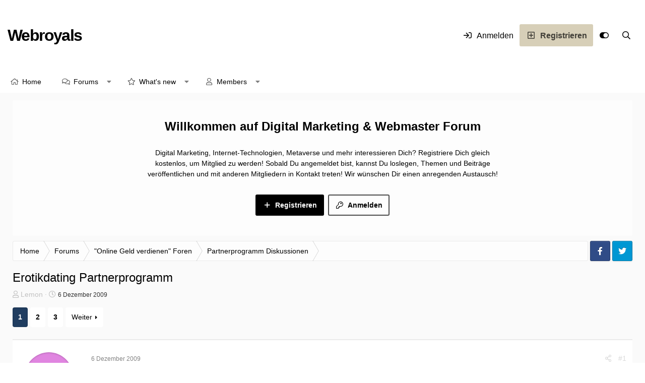

--- FILE ---
content_type: text/html; charset=utf-8
request_url: https://webroyals.net/forum/threads/erotikdating-partnerprogramm.1290/
body_size: 34208
content:
<!DOCTYPE html>
<html id="XF" lang="de-DE" dir="LTR"
	data-app="public"
	data-template="thread_view"
	data-container-key="node-32"
	data-content-key="thread-1290"
	data-logged-in="false"
	data-cookie-prefix="xf_"
	data-csrf="1768977796,bca10546cfc726c51a9ef8058fdb9bc9"
	data-style-id="4" 
	class="has-no-js template-thread_view"
	 data-run-jobs="">
<head>
	<meta charset="utf-8" />
	<meta http-equiv="X-UA-Compatible" content="IE=Edge" />
	<meta name="viewport" content="width=device-width, initial-scale=1, viewport-fit=cover">

	
	
	

	<title>Erotikdating Partnerprogramm | Digital Marketing &amp; Webmaster Forum</title>

	<link rel="manifest" href="/forum/webmanifest.php">
	
		<meta name="theme-color" content="#09111b" />
	

	<meta name="apple-mobile-web-app-title" content="Digital Marketing &amp; Webmaster Forum">
	
		<link rel="apple-touch-icon" href="/forum/data/assets/logo/Webroyals_Marketing_Icon192x192.png">
	
	
	
		
		<meta name="description" content="Welches Partnerprogramm konvertiert bei Euch a besten?

Erotikdating
Sexpartnerclub
Affaire
anderes?" />
		<meta property="og:description" content="Welches Partnerprogramm konvertiert bei Euch a besten?

Erotikdating
Sexpartnerclub
Affaire
anderes?" />
		<meta property="twitter:description" content="Welches Partnerprogramm konvertiert bei Euch a besten?

Erotikdating
Sexpartnerclub
Affaire
anderes?" />
	
	
		<meta property="og:url" content="https://webroyals.net/forum/threads/erotikdating-partnerprogramm.1290/" />
	
		<link rel="canonical" href="https://webroyals.net/forum/threads/erotikdating-partnerprogramm.1290/" />
	
		<link rel="next" href="/forum/threads/erotikdating-partnerprogramm.1290/page-2" />
	

	
		
	
	
	<meta property="og:site_name" content="Digital Marketing &amp; Webmaster Forum" />


	
	
		
	
	
	<meta property="og:type" content="website" />


	
	
		
	
	
	
		<meta property="og:title" content="Erotikdating Partnerprogramm" />
		<meta property="twitter:title" content="Erotikdating Partnerprogramm" />
	


	
	
	
	

	
	
	

	


	<link rel="preload" href="/forum/styles/fonts/fa/fa-regular-400.woff2?_v=5.15.3" as="font" type="font/woff2" crossorigin="anonymous" />


	<link rel="preload" href="/forum/styles/fonts/fa/fa-solid-900.woff2?_v=5.15.3" as="font" type="font/woff2" crossorigin="anonymous" />


<link rel="preload" href="/forum/styles/fonts/fa/fa-brands-400.woff2?_v=5.15.3" as="font" type="font/woff2" crossorigin="anonymous" />

	<link rel="stylesheet" href="/forum/css.php?css=public%3Anormalize.css%2Cpublic%3Afa.css%2Cpublic%3Acore.less%2Cpublic%3Aapp.less&amp;s=4&amp;l=2&amp;d=1656154164&amp;k=051f352c51dc41bba3d17ba5ed4882c49f4ce620" />

	<link rel="stylesheet" href="/forum/css.php?css=public%3Abb_code.less%2Cpublic%3Amessage.less%2Cpublic%3Ashare_controls.less%2Cpublic%3Aextra.less&amp;s=4&amp;l=2&amp;d=1656154164&amp;k=76333fb5833307c518d616d2ac67e4a15e31ddc1" />

	
		<script src="/forum/js/xf/preamble.min.js?_v=6b22f151"></script>
	

	
		<link rel="icon" type="image/png" href="https://webroyals.net/forum/data/assets/logo/Favicon32x32.png" sizes="32x32" />
	
	
	<script async src="https://www.googletagmanager.com/gtag/js?id=G-T6FT6YW69Q"></script>
	<script>
		window.dataLayer = window.dataLayer || [];
		function gtag(){dataLayer.push(arguments);}
		gtag('js', new Date());
		gtag('config', 'G-T6FT6YW69Q', {
			// 
			
			
		});
	</script>

	<script type='text/javascript'>
var xfhtml = document.getElementById('XF');
function applySetting(settingName, settingOn, allowToggle){
	
	// Theme editor is enabled. Check for selected toggle, otherwise apply default
		if(allowToggle === 1){
			var choice = localStorage.getItem(settingName);
			if( (choice === 'on') || (!choice && (settingOn === 1)) ){
				xfhtml.classList.add(settingName);
			}
		} else if(settingOn === 1){
			xfhtml.classList.add(settingName);
		}
	
}

applySetting('focus-mobile-navigation-bar', 1, 1);


applySetting('focus-fluid', 0, 1);


applySetting('focus-grid', 0, 1);


applySetting('focus-sidebar-sticky', 1, 1);


applySetting('focus-sidebar-flip', 0, 1);





	xfhtml.setAttribute('data-focus-bg', '1');

</script>


</head>
<body data-template="thread_view">







	
	
	










  
    
    
    


    
  
    



    
    
    
    


    
    
    


    
    
    
    




















<div class="p-pageWrapper" id="top">

	<div class='focus-wrapper'>


			<!-- Header: start -->
			<header class="p-header" id="header">
				<div class="p-header-inner">
					<div class="p-header-content">

						

	

	<!-- Logo -->
	<div class="p-header-logo p-header-logo--image">
		<a href="https://webroyals.net/forum" class='focus-logo'>
			
			
	        
	        	<span class='focus-logo--text'>
					<span class='focus-logo--name'>Webroyals</span>
                    
				</span>
			
		</a>
	</div>



    <div class='focus-ad'></div>
	<div class='focus-wrap-user'>
    
		<div class="p-nav-opposite">
			<div class="p-navgroup p-account p-navgroup--guest">
				
					<a href="/forum/login/" class="p-navgroup-link p-navgroup-link--textual p-navgroup-link--logIn" rel="nofollow" data-xf-click="overlay" data-follow-redirects="on">
						<span class="p-navgroup-linkText">Anmelden</span>
					</a>
					
						<a href="/forum/register/" class="p-navgroup-link p-navgroup-link--textual p-navgroup-link--register" rel="nofollow" data-xf-click="overlay" data-follow-redirects="on">
							<span class="p-navgroup-linkText">Registrieren</span>
						</a>
					
				
				
		            <a href="#" class="p-navgroup-link" rel="nofollow" data-xf-init="tooltip" title="Anpassen" data-xenfocus-editor>
	                    <i class="fa--xf far fa-toggle-on" aria-hidden="true"></i>
	                </a>
	            
				
				
	            
			</div>

			<div class="p-navgroup p-discovery">
				<a href="/forum/whats-new/"
					class="p-navgroup-link p-navgroup-link--iconic p-navgroup-link--whatsnew"
				   	aria-label="Was ist neu?"
					title="Was ist neu?">
					<i aria-hidden="true"></i>
					<span class="p-navgroup-linkText">Was ist neu?</span>
				</a>

				
					<a href="/forum/search/"
						class="p-navgroup-link p-navgroup-link--iconic p-navgroup-link--search"
						data-xf-click="menu"
						data-xf-key="/"
						aria-label=" Suche"
						aria-expanded="false"
						aria-haspopup="true"
						title=" Suche"
					   	data-xf-init="tooltip">
						<i aria-hidden="true"></i>
						<!-- <span class="p-navgroup-linkText"> Suche</span> -->
					</a>
					<div class="menu menu--structural menu--wide" data-menu="menu" aria-hidden="true">
						<form action="/forum/search/search" method="post"
							class="menu-content"
							data-xf-init="quick-search">

							<h3 class="menu-header"> Suche</h3>
							
							<div class="menu-row">
								
									<div class="inputGroup inputGroup--joined">
										<input type="text" class="input" name="keywords" placeholder=" Suche…" aria-label=" Suche" data-menu-autofocus="true" />
										
			<select name="constraints" class="js-quickSearch-constraint input" aria-label="Search within">
				<option value="">Everywhere</option>
<option value="{&quot;search_type&quot;:&quot;post&quot;}">Themen</option>
<option value="{&quot;search_type&quot;:&quot;post&quot;,&quot;c&quot;:{&quot;nodes&quot;:[32],&quot;child_nodes&quot;:1}}">This forum</option>
<option value="{&quot;search_type&quot;:&quot;post&quot;,&quot;c&quot;:{&quot;thread&quot;:1290}}">This thread</option>

			</select>
		
									</div>
									
							</div>

							
							<div class="menu-row">
								<label class="iconic"><input type="checkbox"  name="c[title_only]" value="1" /><i aria-hidden="true"></i><span class="iconic-label">Nur die Titel durchsuchen</span></label>

							</div>
							
							<div class="menu-row">
								<div class="inputGroup">
									<span class="inputGroup-text" id="ctrl_search_menu_by_member">By:</span>
									<input type="text" class="input" name="c[users]" data-xf-init="auto-complete" placeholder="Member" aria-labelledby="ctrl_search_menu_by_member" />
								</div>
							</div>
							<div class="menu-footer">
								<span class="menu-footer-controls">
									<button type="submit" class="button--primary button button--icon button--icon--search"><span class="button-text">Search</span></button>
									<a href="/forum/search/" class="button" rel="nofollow"><span class="button-text">Erweiterte Suche…</span></a>
								</span>
							</div>

							<input type="hidden" name="_xfToken" value="1768977796,bca10546cfc726c51a9ef8058fdb9bc9" />
						</form>
					</div>
				
			</div>
		</div>
	

</div>
    

						
					</div>
				</div>
			</header>
			<!-- Header: end -->

			<!-- Secondary header: start -->
			

				<div class="p-navSticky p-navSticky--primary" data-xf-init="sticky-header">
					
    
    <!-- Secondary header -->
    
	<div class="p-nav">
		<div class="p-nav-inner">
			
			<div class='focus-mobile-navigation'>
				<button type="button" class="button--plain p-nav-menuTrigger button" data-xf-click="off-canvas" data-menu=".js-headerOffCanvasMenu" tabindex="0" aria-label="Menu"><span class="button-text">
					<i aria-hidden="true"></i>
					<span class="p-nav-menuText">Menu</span>
				</span></button>
				<div class='focus-mobile-logo'>
					<a href="https://webroyals.net/forum">
						
							Webroyals
						
					</a>
				</div>
			</div>
			<div class='focus-wrap-user hide:desktop'>
    
		<div class="p-nav-opposite">
			<div class="p-navgroup p-account p-navgroup--guest">
				
					<a href="/forum/login/" class="p-navgroup-link p-navgroup-link--textual p-navgroup-link--logIn" rel="nofollow" data-xf-click="overlay" data-follow-redirects="on">
						<span class="p-navgroup-linkText">Anmelden</span>
					</a>
					
						<a href="/forum/register/" class="p-navgroup-link p-navgroup-link--textual p-navgroup-link--register" rel="nofollow" data-xf-click="overlay" data-follow-redirects="on">
							<span class="p-navgroup-linkText">Registrieren</span>
						</a>
					
				
				
		            <a href="#" class="p-navgroup-link" rel="nofollow" data-xf-init="tooltip" title="Anpassen" data-xenfocus-editor>
	                    <i class="fa--xf far fa-toggle-on" aria-hidden="true"></i>
	                </a>
	            
				
				
	            
			</div>

			<div class="p-navgroup p-discovery">
				<a href="/forum/whats-new/"
					class="p-navgroup-link p-navgroup-link--iconic p-navgroup-link--whatsnew"
				   	aria-label="Was ist neu?"
					title="Was ist neu?">
					<i aria-hidden="true"></i>
					<span class="p-navgroup-linkText">Was ist neu?</span>
				</a>

				
					<a href="/forum/search/"
						class="p-navgroup-link p-navgroup-link--iconic p-navgroup-link--search"
						data-xf-click="menu"
						data-xf-key="/"
						aria-label=" Suche"
						aria-expanded="false"
						aria-haspopup="true"
						title=" Suche"
					   	data-xf-init="tooltip">
						<i aria-hidden="true"></i>
						<!-- <span class="p-navgroup-linkText"> Suche</span> -->
					</a>
					<div class="menu menu--structural menu--wide" data-menu="menu" aria-hidden="true">
						<form action="/forum/search/search" method="post"
							class="menu-content"
							data-xf-init="quick-search">

							<h3 class="menu-header"> Suche</h3>
							
							<div class="menu-row">
								
									<div class="inputGroup inputGroup--joined">
										<input type="text" class="input" name="keywords" placeholder=" Suche…" aria-label=" Suche" data-menu-autofocus="true" />
										
			<select name="constraints" class="js-quickSearch-constraint input" aria-label="Search within">
				<option value="">Everywhere</option>
<option value="{&quot;search_type&quot;:&quot;post&quot;}">Themen</option>
<option value="{&quot;search_type&quot;:&quot;post&quot;,&quot;c&quot;:{&quot;nodes&quot;:[32],&quot;child_nodes&quot;:1}}">This forum</option>
<option value="{&quot;search_type&quot;:&quot;post&quot;,&quot;c&quot;:{&quot;thread&quot;:1290}}">This thread</option>

			</select>
		
									</div>
									
							</div>

							
							<div class="menu-row">
								<label class="iconic"><input type="checkbox"  name="c[title_only]" value="1" /><i aria-hidden="true"></i><span class="iconic-label">Nur die Titel durchsuchen</span></label>

							</div>
							
							<div class="menu-row">
								<div class="inputGroup">
									<span class="inputGroup-text" id="ctrl_search_menu_by_member">By:</span>
									<input type="text" class="input" name="c[users]" data-xf-init="auto-complete" placeholder="Member" aria-labelledby="ctrl_search_menu_by_member" />
								</div>
							</div>
							<div class="menu-footer">
								<span class="menu-footer-controls">
									<button type="submit" class="button--primary button button--icon button--icon--search"><span class="button-text">Search</span></button>
									<a href="/forum/search/" class="button" rel="nofollow"><span class="button-text">Erweiterte Suche…</span></a>
								</span>
							</div>

							<input type="hidden" name="_xfToken" value="1768977796,bca10546cfc726c51a9ef8058fdb9bc9" />
						</form>
					</div>
				
			</div>
		</div>
	

</div>
			
    
    <!-- Navigation wrap -->
    <nav class='focus-wrap-nav'>
		<div class="p-nav-scroller hScroller" data-xf-init="h-scroller" data-auto-scroll=".p-navEl.is-selected">
			<div class="hScroller-scroll">
				<ul class="p-nav-list js-offCanvasNavSource">
				
					<li>
						
	<div class="p-navEl " >
		

			
	
	<a href="https://webroyals.net/forum"
		class="p-navEl-link "
		
		data-xf-key="1"
		data-nav-id="home">Home</a>


			

		
		
	</div>

					</li>
				
					<li>
						
	<div class="p-navEl is-selected" data-has-children="true">
		

			
	
	<a href="/forum/"
		class="p-navEl-link p-navEl-link--splitMenu "
		
		
		data-nav-id="forums">Forums</a>


			<a data-xf-key="2"
				data-xf-click="menu"
				data-menu-pos-ref="< .p-navEl"
				class="p-navEl-splitTrigger"
				role="button"
				tabindex="0"
				aria-label="Toggle expanded"
				aria-expanded="false"
				aria-haspopup="true"></a>

		
		
			<div class="menu menu--structural" data-menu="menu" aria-hidden="true">
				<div class="menu-content">
					
						
	
	
	<a href="/forum/whats-new/posts/"
		class="menu-linkRow u-indentDepth0 js-offCanvasCopy "
		
		
		data-nav-id="newPosts">New posts</a>

	

					
						
	
	
	<a href="/forum/search/?type=post"
		class="menu-linkRow u-indentDepth0 js-offCanvasCopy "
		
		
		data-nav-id="searchForums">Search forums</a>

	

					
				</div>
			</div>
		
	</div>

					</li>
				
					<li>
						
	<div class="p-navEl " data-has-children="true">
		

			
	
	<a href="/forum/whats-new/"
		class="p-navEl-link p-navEl-link--splitMenu "
		
		
		data-nav-id="whatsNew">What's new</a>


			<a data-xf-key="3"
				data-xf-click="menu"
				data-menu-pos-ref="< .p-navEl"
				class="p-navEl-splitTrigger"
				role="button"
				tabindex="0"
				aria-label="Toggle expanded"
				aria-expanded="false"
				aria-haspopup="true"></a>

		
		
			<div class="menu menu--structural" data-menu="menu" aria-hidden="true">
				<div class="menu-content">
					
						
	
	
	<a href="/forum/whats-new/posts/"
		class="menu-linkRow u-indentDepth0 js-offCanvasCopy "
		 rel="nofollow"
		
		data-nav-id="whatsNewPosts">New posts</a>

	

					
						
	
	
	<a href="/forum/whats-new/profile-posts/"
		class="menu-linkRow u-indentDepth0 js-offCanvasCopy "
		 rel="nofollow"
		
		data-nav-id="whatsNewProfilePosts">New profile posts</a>

	

					
						
	
	
	<a href="/forum/whats-new/latest-activity"
		class="menu-linkRow u-indentDepth0 js-offCanvasCopy "
		 rel="nofollow"
		
		data-nav-id="latestActivity">Latest activity</a>

	

					
				</div>
			</div>
		
	</div>

					</li>
				
					<li>
						
	<div class="p-navEl " data-has-children="true">
		

			
	
	<a href="/forum/members/"
		class="p-navEl-link p-navEl-link--splitMenu "
		
		
		data-nav-id="members">Members</a>


			<a data-xf-key="4"
				data-xf-click="menu"
				data-menu-pos-ref="< .p-navEl"
				class="p-navEl-splitTrigger"
				role="button"
				tabindex="0"
				aria-label="Toggle expanded"
				aria-expanded="false"
				aria-haspopup="true"></a>

		
		
			<div class="menu menu--structural" data-menu="menu" aria-hidden="true">
				<div class="menu-content">
					
						
	
	
	<a href="/forum/online/"
		class="menu-linkRow u-indentDepth0 js-offCanvasCopy "
		
		
		data-nav-id="currentVisitors">Current visitors</a>

	

					
						
	
	
	<a href="/forum/whats-new/profile-posts/"
		class="menu-linkRow u-indentDepth0 js-offCanvasCopy "
		 rel="nofollow"
		
		data-nav-id="newProfilePosts">New profile posts</a>

	

					
						
	
	
	<a href="/forum/search/?type=profile_post"
		class="menu-linkRow u-indentDepth0 js-offCanvasCopy "
		
		
		data-nav-id="searchProfilePosts">Search profile posts</a>

	

					
				</div>
			</div>
		
	</div>

					</li>
				
				</ul>
			</div>
		</div>
	</nav>
    

			

	<!-- Search -->
	<div class='focus-wrap-search'>
	
		
			<form action="/forum/search/search" method="post">
	        
	        <!-- Search -->
			<div class='focus-search'>	
				
				<div class='focus-search-flex'>
					<input name="keywords" placeholder=" Suche…" aria-label=" Suche" data-menu-autofocus="true" type="text" />
					<div class='focus-search-prefix'><i class="fa--xf far fa-search" aria-hidden="true"></i></div>
				</div>
				
			</div>
			
			
				<div class="focus-search-menu">

					
					
						<div class="menu-row">
							
			<select name="constraints" class="js-quickSearch-constraint input" aria-label="Search within">
				<option value="">Everywhere</option>
<option value="{&quot;search_type&quot;:&quot;post&quot;}">Themen</option>
<option value="{&quot;search_type&quot;:&quot;post&quot;,&quot;c&quot;:{&quot;nodes&quot;:[32],&quot;child_nodes&quot;:1}}">This forum</option>
<option value="{&quot;search_type&quot;:&quot;post&quot;,&quot;c&quot;:{&quot;thread&quot;:1290}}">This thread</option>

			</select>
		
						</div>
					

					
					<div class="menu-row">
						<label class="iconic"><input type="checkbox"  name="c[title_only]" value="1" /><i aria-hidden="true"></i><span class="iconic-label">Nur die Titel durchsuchen</span></label>

					</div>
					
					<div class="menu-row">
						<div class="inputGroup">
							<span class="inputGroup-text">By:</span>
							<input type="text" class="input" name="c[users]" data-xf-init="auto-complete" placeholder="Member" aria-labelledby="ctrl_search_menu_by_member" />
						</div>
					</div>
					<div class="menu-footer">
						<span class="menu-footer-controls">
							<button type="submit" class="button--primary button button--icon button--icon--search"><span class="button-text">Search</span></button>
							<a href="/forum/search/" class="button" rel="nofollow"><span class="button-text">Erweiterte Suche…</span></a>
						</span>
					</div>

				</div>
			
				
			<input type="hidden" name="_xfToken" value="1768977796,bca10546cfc726c51a9ef8058fdb9bc9" />

			</form>
		

	</div>


		</div>
	</div>
    

				</div>
				
    <!-- Sub navigation -->
	
		<div class="p-sectionLinks">
			<div class="p-sectionLinks-inner hScroller" data-xf-init="h-scroller">
				<div class="hScroller-scroll">
					<ul class="p-sectionLinks-list">
					
						<li>
							
	<div class="p-navEl " >
		

			
	
	<a href="/forum/whats-new/posts/"
		class="p-navEl-link "
		
		data-xf-key="alt+1"
		data-nav-id="newPosts">New posts</a>


			

		
		
	</div>

						</li>
					
						<li>
							
	<div class="p-navEl " >
		

			
	
	<a href="/forum/search/?type=post"
		class="p-navEl-link "
		
		data-xf-key="alt+2"
		data-nav-id="searchForums">Search forums</a>


			

		
		
	</div>

						</li>
					
					</ul>
				</div>
			</div>
		</div>
	


			
			<!-- Secondary header: end -->


<div class='focus-content focus-width'>
	




<div class="p-body">
	<div class="p-body-inner">
		<!--XF:EXTRA_OUTPUT-->
        
        <!-- Staff bar: start -->
        
        
        

<div class='focus-guest focus-guest-wallpaper'>
    <div class='focus-guest-header'>Digital Marketing &amp; Webmaster Forum</div>
    <div class='focus-guest-align'>
	    <div class='focus-guest-content'><p>Digital Marketing, Internet-Technologien, Metaverse und mehr interessieren Dich? Registriere Dich gleich kostenlos, um Mitglied zu werden! Sobald Du angemeldet bist, kannst Du loslegen, Themen und Beiträge veröffentlichen und mit anderen Mitgliedern in Kontakt treten! Wir wünschen Dir einen anregenden Austausch!</p></div>
	    <ul class='focus-guest-buttons'>
	        <li><a href="/forum/login/" rel="nofollow" data-xf-click="overlay"><span>Anmelden</span></a></li>
			<li><a href="/forum/register/" rel="nofollow" data-xf-click="overlay"><span>Registrieren</span></a></li>
	    </ul>
	</div>
</div>


        
		

		

		
		
        
	        <div class='focus-breadcrumb'>
				
					

	
	
	
	
		<div class="p-breadcrumbs-wrap ">
			<ul class="p-breadcrumbs " itemscope itemtype="https://schema.org/BreadcrumbList">
				
					

					
						
						
	<li itemprop="itemListElement" itemscope itemtype="https://schema.org/ListItem">
		<a href="https://webroyals.net/forum" itemprop="item">
			<span itemprop="name">Home</span>
		</a>
		<meta itemprop="position" content="1" />
	</li>

					

					
						
						
	<li itemprop="itemListElement" itemscope itemtype="https://schema.org/ListItem">
		<a href="/forum/" itemprop="item">
			<span itemprop="name">Forums</span>
		</a>
		<meta itemprop="position" content="2" />
	</li>

					
					
						
						
	<li itemprop="itemListElement" itemscope itemtype="https://schema.org/ListItem">
		<a href="/forum/#online-geld-verdienen-foren.30" itemprop="item">
			<span itemprop="name">&quot;Online Geld verdienen&quot; Foren</span>
		</a>
		<meta itemprop="position" content="3" />
	</li>

					
						
						
	<li itemprop="itemListElement" itemscope itemtype="https://schema.org/ListItem">
		<a href="/forum/forums/partnerprogramm-diskussionen.32/" itemprop="item">
			<span itemprop="name">Partnerprogramm Diskussionen</span>
		</a>
		<meta itemprop="position" content="4" />
	</li>

					

				
			</ul>
		</div>
	

				
				<ul class='xenfocus-social'>
	<li><a href='https://www.facebook.com/webroyalscom/' target='_blank'></a></li>
<li><a href='https://twitter.com/webroyals' target='_blank'></a></li>
</ul>
			</div>
		

        
            
		

		
	<noscript class="js-jsWarning"><div class="blockMessage blockMessage--important blockMessage--iconic u-noJsOnly">JavaScript is disabled. For a better experience, please enable JavaScript in your browser before proceeding.</div></noscript>

		
	<div class="blockMessage blockMessage--important blockMessage--iconic js-browserWarning" style="display: none">You are using an out of date browser. It  may not display this or other websites correctly.<br />You should upgrade or use an <a href="https://www.google.com/chrome/" target="_blank" rel="noopener">alternative browser</a>.</div>


		
			<div class="p-body-header">
			
				
					<div class="p-title ">
					
						
							<h1 class="p-title-value">Erotikdating Partnerprogramm</h1>
						
						
					
					</div>
				

				
					<div class="p-description">
	<ul class="listInline listInline--bullet">
		<li>
			<i class="fa--xf far fa-user" aria-hidden="true" title="Themenstarter"></i>
			<span class="u-srOnly">Themenstarter</span>

			<a href="/forum/members/lemon.50/" class="username  u-concealed" dir="auto" data-user-id="50" data-xf-init="member-tooltip">Lemon</a>
		</li>
		<li>
			<i class="fa--xf far fa-clock" aria-hidden="true" title="Startdatum"></i>
			<span class="u-srOnly">Startdatum</span>

			<a href="/forum/threads/erotikdating-partnerprogramm.1290/" class="u-concealed"><time  class="u-dt" dir="auto" datetime="2009-12-06T13:52:27+0100" data-time="1260103947" data-date-string="6 Dezember 2009" data-time-string="13:52" title="6 Dezember 2009 um 13:52">6 Dezember 2009</time></a>
		</li>
		
	</ul>
</div>
				
			
			</div>
		

		<div class="p-body-main  ">
			
			<div class="p-body-contentCol"></div>
			
			
			

			<div class="p-body-content">
				
				<div class="p-body-pageContent">










	
	
	
		
	
	
	


	
	
	
		
	
	
	


	
	
		
	
	
	


	
	












	

	
		
	



















<div class="block block--messages" data-xf-init="" data-type="post" data-href="/forum/inline-mod/" data-search-target="*">

	<span class="u-anchorTarget" id="posts"></span>

	
		
	

	

	<div class="block-outer"><div class="block-outer-main"><nav class="pageNavWrapper pageNavWrapper--mixed ">



<div class="pageNav  ">
	

	<ul class="pageNav-main">
		

	
		<li class="pageNav-page pageNav-page--current "><a href="/forum/threads/erotikdating-partnerprogramm.1290/">1</a></li>
	


		

		
			

	
		<li class="pageNav-page pageNav-page--later"><a href="/forum/threads/erotikdating-partnerprogramm.1290/page-2">2</a></li>
	

		

		

		

	
		<li class="pageNav-page "><a href="/forum/threads/erotikdating-partnerprogramm.1290/page-3">3</a></li>
	

	</ul>

	
		<a href="/forum/threads/erotikdating-partnerprogramm.1290/page-2" class="pageNav-jump pageNav-jump--next">Weiter</a>
	
</div>

<div class="pageNavSimple">
	

	<a class="pageNavSimple-el pageNavSimple-el--current"
		data-xf-init="tooltip" title="Go to page"
		data-xf-click="menu" role="button" tabindex="0" aria-expanded="false" aria-haspopup="true">
		1 of 3
	</a>
	

	<div class="menu menu--pageJump" data-menu="menu" aria-hidden="true">
		<div class="menu-content">
			<h4 class="menu-header">Go to page</h4>
			<div class="menu-row" data-xf-init="page-jump" data-page-url="/forum/threads/erotikdating-partnerprogramm.1290/page-%page%">
				<div class="inputGroup inputGroup--numbers">
					<div class="inputGroup inputGroup--numbers inputNumber" data-xf-init="number-box"><input type="number" pattern="\d*" class="input input--number js-numberBoxTextInput input input--numberNarrow js-pageJumpPage" value="1"  min="1" max="3" step="1" required="required" data-menu-autofocus="true" /></div>
					<span class="inputGroup-text"><button type="button" class="js-pageJumpGo button"><span class="button-text">Weiter</span></button></span>
				</div>
			</div>
		</div>
	</div>


	
		<a href="/forum/threads/erotikdating-partnerprogramm.1290/page-2" class="pageNavSimple-el pageNavSimple-el--next">
			Weiter <i aria-hidden="true"></i>
		</a>
		<a href="/forum/threads/erotikdating-partnerprogramm.1290/page-3"
			class="pageNavSimple-el pageNavSimple-el--last"
			data-xf-init="tooltip" title="Last">
			<i aria-hidden="true"></i> <span class="u-srOnly">Last</span>
		</a>
	
</div>

</nav>



</div></div>

	

	
		
	<div class="block-outer js-threadStatusField"></div>

	

	<div class="block-container lbContainer"
		data-xf-init="lightbox select-to-quote"
		data-message-selector=".js-post"
		data-lb-id="thread-1290"
		data-lb-universal="0">

		<div class="block-body js-replyNewMessageContainer">
			
				

					

					
						

	

	

	
	<article class="message message--post js-post js-inlineModContainer  "
		data-author="Lemon"
		data-content="post-13441"
		id="js-post-13441">

		<span class="u-anchorTarget" id="post-13441"></span>

		
			<div class="message-inner">
				
					<div class="message-cell message-cell--user">
						

	<section itemscope itemtype="https://schema.org/Person" class="message-user">
		<div class="message-avatar ">
			<div class="message-avatar-wrapper">
				<a href="/forum/members/lemon.50/" class="avatar avatar--m avatar--default avatar--default--dynamic" data-user-id="50" data-xf-init="member-tooltip" style="background-color: #e085e0; color: #8f248f">
			<span class="avatar-u50-m" role="img" aria-label="Lemon">L</span> 
		</a>
				
			</div>
		</div>
		<div class="message-userDetails">
			<h4 class="message-name"><a href="/forum/members/lemon.50/" class="username " dir="auto" data-user-id="50" data-xf-init="member-tooltip" itemprop="name">Lemon</a></h4>
			<h5 class="userTitle message-userTitle" dir="auto" itemprop="jobTitle">- Royal Clan Member -</h5>
			
		</div>
		
			
			
		
		<span class="message-userArrow"></span>
	</section>

					</div>
				

				
					<div class="message-cell message-cell--main">
					
						<div class="message-main js-quickEditTarget">

							
								

	<header class="message-attribution message-attribution--split">
		<ul class="message-attribution-main listInline ">
			
			
			<li class="u-concealed">
				<a href="/forum/threads/erotikdating-partnerprogramm.1290/post-13441" rel="nofollow">
					<time  class="u-dt" dir="auto" datetime="2009-12-06T13:52:27+0100" data-time="1260103947" data-date-string="6 Dezember 2009" data-time-string="13:52" title="6 Dezember 2009 um 13:52" itemprop="datePublished">6 Dezember 2009</time>
				</a>
			</li>
			
		</ul>

		<ul class="message-attribution-opposite message-attribution-opposite--list ">
			
			<li>
				<a href="/forum/threads/erotikdating-partnerprogramm.1290/post-13441"
					class="message-attribution-gadget"
					data-xf-init="share-tooltip"
					data-href="/forum/posts/13441/share"
					aria-label="Share"
					rel="nofollow">
					<i class="fa--xf far fa-share-alt" aria-hidden="true"></i>
				</a>
			</li>
			
			
				<li>
					<a href="/forum/threads/erotikdating-partnerprogramm.1290/post-13441" rel="nofollow">
						#1
					</a>
				</li>
			
		</ul>
	</header>

							

							<div class="message-content js-messageContent">
							

								
									
	
	
	

								

								
									

	<div class="message-userContent lbContainer js-lbContainer "
		data-lb-id="post-13441"
		data-lb-caption-desc="Lemon &middot; 6 Dezember 2009 um 13:52">

		
			

	

		

		<article class="message-body js-selectToQuote">
			
				
			
			
				<div class="bbWrapper">Welches Partnerprogramm konvertiert bei Euch a besten?<br />
<br />
Erotikdating<br />
Sexpartnerclub<br />
Affaire<br />
anderes?</div>
			
			<div class="js-selectToQuoteEnd">&nbsp;</div>
			
				
			
		</article>

		
			

	

		

		
	</div>

								

								
									
	

								

								
									
	

								

							
							</div>

							
								
	<footer class="message-footer">
		

		<div class="reactionsBar js-reactionsList ">
			
		</div>

		<div class="js-historyTarget message-historyTarget toggleTarget" data-href="trigger-href"></div>
	</footer>

							
						</div>

					
					</div>
				
			</div>
		
	</article>

	
	

					

					

				

					

					
						

	

	

	
	<article class="message message--post js-post js-inlineModContainer  "
		data-author="mika"
		data-content="post-13442"
		id="js-post-13442">

		<span class="u-anchorTarget" id="post-13442"></span>

		
			<div class="message-inner">
				
					<div class="message-cell message-cell--user">
						

	<section itemscope itemtype="https://schema.org/Person" class="message-user">
		<div class="message-avatar ">
			<div class="message-avatar-wrapper">
				<a href="/forum/members/mika.464/" class="avatar avatar--m" data-user-id="464" data-xf-init="member-tooltip">
			<img src="/forum/data/avatars/m/0/464.jpg?1366955156"  alt="mika" class="avatar-u464-m" width="96" height="96" loading="lazy" itemprop="image" /> 
		</a>
				
			</div>
		</div>
		<div class="message-userDetails">
			<h4 class="message-name"><a href="/forum/members/mika.464/" class="username " dir="auto" data-user-id="464" data-xf-init="member-tooltip" itemprop="name">mika</a></h4>
			<h5 class="userTitle message-userTitle" dir="auto" itemprop="jobTitle">- Premium Member -</h5>
			
		</div>
		
			
			
		
		<span class="message-userArrow"></span>
	</section>

					</div>
				

				
					<div class="message-cell message-cell--main">
					
						<div class="message-main js-quickEditTarget">

							
								

	<header class="message-attribution message-attribution--split">
		<ul class="message-attribution-main listInline ">
			
			
			<li class="u-concealed">
				<a href="/forum/threads/erotikdating-partnerprogramm.1290/post-13442" rel="nofollow">
					<time  class="u-dt" dir="auto" datetime="2009-12-07T01:57:23+0100" data-time="1260147443" data-date-string="7 Dezember 2009" data-time-string="01:57" title="7 Dezember 2009 um 01:57" itemprop="datePublished">7 Dezember 2009</time>
				</a>
			</li>
			
		</ul>

		<ul class="message-attribution-opposite message-attribution-opposite--list ">
			
			<li>
				<a href="/forum/threads/erotikdating-partnerprogramm.1290/post-13442"
					class="message-attribution-gadget"
					data-xf-init="share-tooltip"
					data-href="/forum/posts/13442/share"
					aria-label="Share"
					rel="nofollow">
					<i class="fa--xf far fa-share-alt" aria-hidden="true"></i>
				</a>
			</li>
			
			
				<li>
					<a href="/forum/threads/erotikdating-partnerprogramm.1290/post-13442" rel="nofollow">
						#2
					</a>
				</li>
			
		</ul>
	</header>

							

							<div class="message-content js-messageContent">
							

								
									
	
	
	

								

								
									

	<div class="message-userContent lbContainer js-lbContainer "
		data-lb-id="post-13442"
		data-lb-caption-desc="mika &middot; 7 Dezember 2009 um 01:57">

		

		<article class="message-body js-selectToQuote">
			
				
			
			
				<div class="bbWrapper">erotikdating ist für meine Begriffe kein Programm, welches sich lohnt zu bewerben...<br />
<br />
Keine Ahnung wie die Konvertierungsraten dort sind, aber ich vermute, dass dort nur ein geringer Teil der Profile tatsächlich existent ist - der große Rest sind vermutlich Fake-Accounts<br />
<br />
Affaire ist ein absoluter Dauerbrenner mit einwandfreier Konvertierungsrate und guten Haltezeiten<br />
<br />
Mit Sexpartnerclub habe ich keine Erfahrungen - hab ich aus irgendwelchen Gründen nie ernsthaft beworben, wobei die Programme bei Adcell zumeist eigentlich nicht so übel sind...</div>
			
			<div class="js-selectToQuoteEnd">&nbsp;</div>
			
				
			
		</article>

		

		
	</div>

								

								
									
	

								

								
									
	

								

							
							</div>

							
								
	<footer class="message-footer">
		

		<div class="reactionsBar js-reactionsList ">
			
		</div>

		<div class="js-historyTarget message-historyTarget toggleTarget" data-href="trigger-href"></div>
	</footer>

							
						</div>

					
					</div>
				
			</div>
		
	</article>

	
	

					

					

				

					

					
						

	

	

	
	<article class="message message--post js-post js-inlineModContainer  "
		data-author="erotexter.com"
		data-content="post-13443"
		id="js-post-13443">

		<span class="u-anchorTarget" id="post-13443"></span>

		
			<div class="message-inner">
				
					<div class="message-cell message-cell--user">
						

	<section itemscope itemtype="https://schema.org/Person" class="message-user">
		<div class="message-avatar ">
			<div class="message-avatar-wrapper">
				<a href="/forum/members/erotexter-com.7/" class="avatar avatar--m avatar--default avatar--default--dynamic" data-user-id="7" data-xf-init="member-tooltip" style="background-color: #9966cc; color: #402060">
			<span class="avatar-u7-m" role="img" aria-label="erotexter.com">E</span> 
		</a>
				
			</div>
		</div>
		<div class="message-userDetails">
			<h4 class="message-name"><a href="/forum/members/erotexter-com.7/" class="username " dir="auto" data-user-id="7" data-xf-init="member-tooltip" itemprop="name">erotexter.com</a></h4>
			<h5 class="userTitle message-userTitle" dir="auto" itemprop="jobTitle">- Premium Member -</h5>
			
		</div>
		
			
			
		
		<span class="message-userArrow"></span>
	</section>

					</div>
				

				
					<div class="message-cell message-cell--main">
					
						<div class="message-main js-quickEditTarget">

							
								

	<header class="message-attribution message-attribution--split">
		<ul class="message-attribution-main listInline ">
			
			
			<li class="u-concealed">
				<a href="/forum/threads/erotikdating-partnerprogramm.1290/post-13443" rel="nofollow">
					<time  class="u-dt" dir="auto" datetime="2009-12-07T11:37:18+0100" data-time="1260182238" data-date-string="7 Dezember 2009" data-time-string="11:37" title="7 Dezember 2009 um 11:37" itemprop="datePublished">7 Dezember 2009</time>
				</a>
			</li>
			
		</ul>

		<ul class="message-attribution-opposite message-attribution-opposite--list ">
			
			<li>
				<a href="/forum/threads/erotikdating-partnerprogramm.1290/post-13443"
					class="message-attribution-gadget"
					data-xf-init="share-tooltip"
					data-href="/forum/posts/13443/share"
					aria-label="Share"
					rel="nofollow">
					<i class="fa--xf far fa-share-alt" aria-hidden="true"></i>
				</a>
			</li>
			
			
				<li>
					<a href="/forum/threads/erotikdating-partnerprogramm.1290/post-13443" rel="nofollow">
						#3
					</a>
				</li>
			
		</ul>
	</header>

							

							<div class="message-content js-messageContent">
							

								
									
	
	
	

								

								
									

	<div class="message-userContent lbContainer js-lbContainer "
		data-lb-id="post-13443"
		data-lb-caption-desc="erotexter.com &middot; 7 Dezember 2009 um 11:37">

		

		<article class="message-body js-selectToQuote">
			
				
			
			
				<div class="bbWrapper">Ich dachte, frivol.com wäre ein Portal, wo man sich schmuddelige Amateur-Videos runterladen kann? Bei Euch kann man auch daten?</div>
			
			<div class="js-selectToQuoteEnd">&nbsp;</div>
			
				
			
		</article>

		

		
	</div>

								

								
									
	

								

								
									
	

								

							
							</div>

							
								
	<footer class="message-footer">
		

		<div class="reactionsBar js-reactionsList ">
			
		</div>

		<div class="js-historyTarget message-historyTarget toggleTarget" data-href="trigger-href"></div>
	</footer>

							
						</div>

					
					</div>
				
			</div>
		
	</article>

	
	

					

					

				

					

					
						

	

	

	
	<article class="message message--post js-post js-inlineModContainer  "
		data-author="MisterAustria"
		data-content="post-13444"
		id="js-post-13444">

		<span class="u-anchorTarget" id="post-13444"></span>

		
			<div class="message-inner">
				
					<div class="message-cell message-cell--user">
						

	<section itemscope itemtype="https://schema.org/Person" class="message-user">
		<div class="message-avatar ">
			<div class="message-avatar-wrapper">
				<a href="/forum/members/misteraustria.668/" class="avatar avatar--m avatar--default avatar--default--dynamic" data-user-id="668" data-xf-init="member-tooltip" style="background-color: #cccc99; color: #77773c">
			<span class="avatar-u668-m" role="img" aria-label="MisterAustria">M</span> 
		</a>
				
			</div>
		</div>
		<div class="message-userDetails">
			<h4 class="message-name"><a href="/forum/members/misteraustria.668/" class="username " dir="auto" data-user-id="668" data-xf-init="member-tooltip" itemprop="name">MisterAustria</a></h4>
			<h5 class="userTitle message-userTitle" dir="auto" itemprop="jobTitle">- Premium Member -</h5>
			
		</div>
		
			
			
		
		<span class="message-userArrow"></span>
	</section>

					</div>
				

				
					<div class="message-cell message-cell--main">
					
						<div class="message-main js-quickEditTarget">

							
								

	<header class="message-attribution message-attribution--split">
		<ul class="message-attribution-main listInline ">
			
			
			<li class="u-concealed">
				<a href="/forum/threads/erotikdating-partnerprogramm.1290/post-13444" rel="nofollow">
					<time  class="u-dt" dir="auto" datetime="2009-12-07T15:59:03+0100" data-time="1260197943" data-date-string="7 Dezember 2009" data-time-string="15:59" title="7 Dezember 2009 um 15:59" itemprop="datePublished">7 Dezember 2009</time>
				</a>
			</li>
			
		</ul>

		<ul class="message-attribution-opposite message-attribution-opposite--list ">
			
			<li>
				<a href="/forum/threads/erotikdating-partnerprogramm.1290/post-13444"
					class="message-attribution-gadget"
					data-xf-init="share-tooltip"
					data-href="/forum/posts/13444/share"
					aria-label="Share"
					rel="nofollow">
					<i class="fa--xf far fa-share-alt" aria-hidden="true"></i>
				</a>
			</li>
			
			
				<li>
					<a href="/forum/threads/erotikdating-partnerprogramm.1290/post-13444" rel="nofollow">
						#4
					</a>
				</li>
			
		</ul>
	</header>

							

							<div class="message-content js-messageContent">
							

								
									
	
	
	

								

								
									

	<div class="message-userContent lbContainer js-lbContainer "
		data-lb-id="post-13444"
		data-lb-caption-desc="MisterAustria &middot; 7 Dezember 2009 um 15:59">

		

		<article class="message-body js-selectToQuote">
			
				
			
			
				<div class="bbWrapper">also bei mir geht affair ganz gut. bzw. die neuen fickscout, seitensprung, dates4you angebote.<br />
partnercash sexkiste lohnt auch. besonders über anschliessende newsletter kommen immer wieder sales..<br />
zumindest macht es spass bei dem pp was aufzubauen weil man ne tolle übersicht über freeuser und newsletterempfänger hat. <br />
bei allen anderen pp ist das nicht so transparent..<br />
<br />
stichwort affair.. hab mal irgendwo gehört das bei newsletter an kunden/freeuser die man generiert hat nur einmal die wmid übergeben wird und dann nichtmehr... aber keine ahnung ob das noch aktuell ist. kann vielleicht jemand mehr dazu sagen. hab da aber irgendwas im hinterkopf.. das war mal ein thema irgendwo...<br />
<br />
MA</div>
			
			<div class="js-selectToQuoteEnd">&nbsp;</div>
			
				
			
		</article>

		

		
	</div>

								

								
									
	

								

								
									
	

								

							
							</div>

							
								
	<footer class="message-footer">
		

		<div class="reactionsBar js-reactionsList ">
			
		</div>

		<div class="js-historyTarget message-historyTarget toggleTarget" data-href="trigger-href"></div>
	</footer>

							
						</div>

					
					</div>
				
			</div>
		
	</article>

	
	

					

					

				

					

					
						

	

	

	
	<article class="message message--post js-post js-inlineModContainer  "
		data-author="mika"
		data-content="post-13445"
		id="js-post-13445">

		<span class="u-anchorTarget" id="post-13445"></span>

		
			<div class="message-inner">
				
					<div class="message-cell message-cell--user">
						

	<section itemscope itemtype="https://schema.org/Person" class="message-user">
		<div class="message-avatar ">
			<div class="message-avatar-wrapper">
				<a href="/forum/members/mika.464/" class="avatar avatar--m" data-user-id="464" data-xf-init="member-tooltip">
			<img src="/forum/data/avatars/m/0/464.jpg?1366955156"  alt="mika" class="avatar-u464-m" width="96" height="96" loading="lazy" itemprop="image" /> 
		</a>
				
			</div>
		</div>
		<div class="message-userDetails">
			<h4 class="message-name"><a href="/forum/members/mika.464/" class="username " dir="auto" data-user-id="464" data-xf-init="member-tooltip" itemprop="name">mika</a></h4>
			<h5 class="userTitle message-userTitle" dir="auto" itemprop="jobTitle">- Premium Member -</h5>
			
		</div>
		
			
			
		
		<span class="message-userArrow"></span>
	</section>

					</div>
				

				
					<div class="message-cell message-cell--main">
					
						<div class="message-main js-quickEditTarget">

							
								

	<header class="message-attribution message-attribution--split">
		<ul class="message-attribution-main listInline ">
			
			
			<li class="u-concealed">
				<a href="/forum/threads/erotikdating-partnerprogramm.1290/post-13445" rel="nofollow">
					<time  class="u-dt" dir="auto" datetime="2009-12-07T19:10:03+0100" data-time="1260209403" data-date-string="7 Dezember 2009" data-time-string="19:10" title="7 Dezember 2009 um 19:10" itemprop="datePublished">7 Dezember 2009</time>
				</a>
			</li>
			
		</ul>

		<ul class="message-attribution-opposite message-attribution-opposite--list ">
			
			<li>
				<a href="/forum/threads/erotikdating-partnerprogramm.1290/post-13445"
					class="message-attribution-gadget"
					data-xf-init="share-tooltip"
					data-href="/forum/posts/13445/share"
					aria-label="Share"
					rel="nofollow">
					<i class="fa--xf far fa-share-alt" aria-hidden="true"></i>
				</a>
			</li>
			
			
				<li>
					<a href="/forum/threads/erotikdating-partnerprogramm.1290/post-13445" rel="nofollow">
						#5
					</a>
				</li>
			
		</ul>
	</header>

							

							<div class="message-content js-messageContent">
							

								
									
	
	
	

								

								
									

	<div class="message-userContent lbContainer js-lbContainer "
		data-lb-id="post-13445"
		data-lb-caption-desc="mika &middot; 7 Dezember 2009 um 19:10">

		

		<article class="message-body js-selectToQuote">
			
				
			
			
				<div class="bbWrapper"><blockquote data-attributes="" data-quote="ulf" data-source="post: 0"
	class="bbCodeBlock bbCodeBlock--expandable bbCodeBlock--quote js-expandWatch">
	
		<div class="bbCodeBlock-title">
			
				<a href="/forum/goto/post?id=0"
					class="bbCodeBlock-sourceJump"
					rel="nofollow"
					data-xf-click="attribution"
					data-content-selector="#post-0">Zitat von ulf:</a>
			
		</div>
	
	<div class="bbCodeBlock-content">
		
		<div class="bbCodeBlock-expandContent js-expandContent ">
			Hi Hannibal,<br />
<br />
Dating und Frivo.com ist kein Gegensatz. Ganz im Gegenteil - Frivol.com bietet dem User eben nicht nur Videos und Bilder-Sets, sondern auch die Möglichkeit, neue Leute kennenzulernen. Sei es nur zum Video-Dreh oder bis hin zur festen Beziehung - alles ist möglich <img src="[data-uri]" class="smilie smilie--sprite smilie--sprite1" alt=":)" title="Smile    :)" loading="lazy" data-shortname=":)" /><br />
<br />
&quot;Dating-Traffic&quot; kann von daher sehr gut bei uns konvertiert werden.<br />
<br />
Beste Grüße<br />
<br />
Ulf
		</div>
		<div class="bbCodeBlock-expandLink js-expandLink"><a role="button" tabindex="0">Click to expand...</a></div>
	</div>
</blockquote><br />
Wie ist denn die Konvertierungs-Rate?<br />
<br />
Ich bin im Moment noch nicht so glücklich mit derselben....<br />
<br />
Auch 300 Hits am Tag brachten nur magere zwei oder drei Free-Accounts....<br />
<br />
Dabei war das geklickter Traffic über Banner bzw. Layer....als kein geskimmter Traffic<br />
<br />
Affaire ist in dem Bereich für meine Begriffe unerreicht...<br />
<br />
Traffic zu Free-user ca. 1:31<br />
<br />
Tarffic zu Abo ca. 1: 130<br />
<br />
Ergibt eine Conversion-Rate von Free-user zu Abo-User von 1:4,4</div>
			
			<div class="js-selectToQuoteEnd">&nbsp;</div>
			
				
			
		</article>

		

		
	</div>

								

								
									
	

								

								
									
	

								

							
							</div>

							
								
	<footer class="message-footer">
		

		<div class="reactionsBar js-reactionsList ">
			
		</div>

		<div class="js-historyTarget message-historyTarget toggleTarget" data-href="trigger-href"></div>
	</footer>

							
						</div>

					
					</div>
				
			</div>
		
	</article>

	
	

					

					

				

					

					
						

	

	

	
	<article class="message message--post js-post js-inlineModContainer  "
		data-author="Corona"
		data-content="post-13446"
		id="js-post-13446">

		<span class="u-anchorTarget" id="post-13446"></span>

		
			<div class="message-inner">
				
					<div class="message-cell message-cell--user">
						

	<section itemscope itemtype="https://schema.org/Person" class="message-user">
		<div class="message-avatar ">
			<div class="message-avatar-wrapper">
				<a href="/forum/members/corona.101/" class="avatar avatar--m avatar--default avatar--default--dynamic" data-user-id="101" data-xf-init="member-tooltip" style="background-color: #6629a3; color: #bf99e6">
			<span class="avatar-u101-m" role="img" aria-label="Corona">C</span> 
		</a>
				
			</div>
		</div>
		<div class="message-userDetails">
			<h4 class="message-name"><a href="/forum/members/corona.101/" class="username " dir="auto" data-user-id="101" data-xf-init="member-tooltip" itemprop="name">Corona</a></h4>
			<h5 class="userTitle message-userTitle" dir="auto" itemprop="jobTitle">Neues Mitglied</h5>
			
		</div>
		
			
			
		
		<span class="message-userArrow"></span>
	</section>

					</div>
				

				
					<div class="message-cell message-cell--main">
					
						<div class="message-main js-quickEditTarget">

							
								

	<header class="message-attribution message-attribution--split">
		<ul class="message-attribution-main listInline ">
			
			
			<li class="u-concealed">
				<a href="/forum/threads/erotikdating-partnerprogramm.1290/post-13446" rel="nofollow">
					<time  class="u-dt" dir="auto" datetime="2009-12-07T19:34:09+0100" data-time="1260210849" data-date-string="7 Dezember 2009" data-time-string="19:34" title="7 Dezember 2009 um 19:34" itemprop="datePublished">7 Dezember 2009</time>
				</a>
			</li>
			
		</ul>

		<ul class="message-attribution-opposite message-attribution-opposite--list ">
			
			<li>
				<a href="/forum/threads/erotikdating-partnerprogramm.1290/post-13446"
					class="message-attribution-gadget"
					data-xf-init="share-tooltip"
					data-href="/forum/posts/13446/share"
					aria-label="Share"
					rel="nofollow">
					<i class="fa--xf far fa-share-alt" aria-hidden="true"></i>
				</a>
			</li>
			
			
				<li>
					<a href="/forum/threads/erotikdating-partnerprogramm.1290/post-13446" rel="nofollow">
						#6
					</a>
				</li>
			
		</ul>
	</header>

							

							<div class="message-content js-messageContent">
							

								
									
	
	
	

								

								
									

	<div class="message-userContent lbContainer js-lbContainer "
		data-lb-id="post-13446"
		data-lb-caption-desc="Corona &middot; 7 Dezember 2009 um 19:34">

		

		<article class="message-body js-selectToQuote">
			
				
			
			
				<div class="bbWrapper">Kann jemand das von Mika bezüglich Erotikdating bzw. Sexkontakt bestätigen ? <br />
<br />
Ich frage nur, da ich dort etwas aufbauen möchte.</div>
			
			<div class="js-selectToQuoteEnd">&nbsp;</div>
			
				
			
		</article>

		

		
	</div>

								

								
									
	

								

								
									
	

								

							
							</div>

							
								
	<footer class="message-footer">
		

		<div class="reactionsBar js-reactionsList ">
			
		</div>

		<div class="js-historyTarget message-historyTarget toggleTarget" data-href="trigger-href"></div>
	</footer>

							
						</div>

					
					</div>
				
			</div>
		
	</article>

	
	

					

					

				

					

					
						

	

	

	
	<article class="message message--post js-post js-inlineModContainer  "
		data-author="MisterAustria"
		data-content="post-13447"
		id="js-post-13447">

		<span class="u-anchorTarget" id="post-13447"></span>

		
			<div class="message-inner">
				
					<div class="message-cell message-cell--user">
						

	<section itemscope itemtype="https://schema.org/Person" class="message-user">
		<div class="message-avatar ">
			<div class="message-avatar-wrapper">
				<a href="/forum/members/misteraustria.668/" class="avatar avatar--m avatar--default avatar--default--dynamic" data-user-id="668" data-xf-init="member-tooltip" style="background-color: #cccc99; color: #77773c">
			<span class="avatar-u668-m" role="img" aria-label="MisterAustria">M</span> 
		</a>
				
			</div>
		</div>
		<div class="message-userDetails">
			<h4 class="message-name"><a href="/forum/members/misteraustria.668/" class="username " dir="auto" data-user-id="668" data-xf-init="member-tooltip" itemprop="name">MisterAustria</a></h4>
			<h5 class="userTitle message-userTitle" dir="auto" itemprop="jobTitle">- Premium Member -</h5>
			
		</div>
		
			
			
		
		<span class="message-userArrow"></span>
	</section>

					</div>
				

				
					<div class="message-cell message-cell--main">
					
						<div class="message-main js-quickEditTarget">

							
								

	<header class="message-attribution message-attribution--split">
		<ul class="message-attribution-main listInline ">
			
			
			<li class="u-concealed">
				<a href="/forum/threads/erotikdating-partnerprogramm.1290/post-13447" rel="nofollow">
					<time  class="u-dt" dir="auto" datetime="2009-12-07T19:47:42+0100" data-time="1260211662" data-date-string="7 Dezember 2009" data-time-string="19:47" title="7 Dezember 2009 um 19:47" itemprop="datePublished">7 Dezember 2009</time>
				</a>
			</li>
			
		</ul>

		<ul class="message-attribution-opposite message-attribution-opposite--list ">
			
			<li>
				<a href="/forum/threads/erotikdating-partnerprogramm.1290/post-13447"
					class="message-attribution-gadget"
					data-xf-init="share-tooltip"
					data-href="/forum/posts/13447/share"
					aria-label="Share"
					rel="nofollow">
					<i class="fa--xf far fa-share-alt" aria-hidden="true"></i>
				</a>
			</li>
			
			
				<li>
					<a href="/forum/threads/erotikdating-partnerprogramm.1290/post-13447" rel="nofollow">
						#7
					</a>
				</li>
			
		</ul>
	</header>

							

							<div class="message-content js-messageContent">
							

								
									
	
	
	

								

								
									

	<div class="message-userContent lbContainer js-lbContainer "
		data-lb-id="post-13447"
		data-lb-caption-desc="MisterAustria &middot; 7 Dezember 2009 um 19:47">

		

		<article class="message-body js-selectToQuote">
			
				
			
			
				<div class="bbWrapper">hm also frivol auf blog mal getestet... 145klicks.. 3 freeuser..<br />
zu wenig um es beurteilen zu können..<br />
<br />
partnercash communityseiten (sexkiste, okm, dominaboard) hätte ich jahresstatistik falls das jemand interessiert...<br />
<br />
über 2100 freeuser... Klick/freeuser 16/1.. also jeder 16. besucher registriert sich<br />
134 abos ebenfalls 16/1 ... jeder 16. freeuser kauft abo.<br />
<br />
MA</div>
			
			<div class="js-selectToQuoteEnd">&nbsp;</div>
			
				
			
		</article>

		

		
	</div>

								

								
									
	

								

								
									
	

								

							
							</div>

							
								
	<footer class="message-footer">
		

		<div class="reactionsBar js-reactionsList ">
			
		</div>

		<div class="js-historyTarget message-historyTarget toggleTarget" data-href="trigger-href"></div>
	</footer>

							
						</div>

					
					</div>
				
			</div>
		
	</article>

	
	

					

					

				

					

					
						

	

	

	
	<article class="message message--post js-post js-inlineModContainer  "
		data-author="mika"
		data-content="post-13448"
		id="js-post-13448">

		<span class="u-anchorTarget" id="post-13448"></span>

		
			<div class="message-inner">
				
					<div class="message-cell message-cell--user">
						

	<section itemscope itemtype="https://schema.org/Person" class="message-user">
		<div class="message-avatar ">
			<div class="message-avatar-wrapper">
				<a href="/forum/members/mika.464/" class="avatar avatar--m" data-user-id="464" data-xf-init="member-tooltip">
			<img src="/forum/data/avatars/m/0/464.jpg?1366955156"  alt="mika" class="avatar-u464-m" width="96" height="96" loading="lazy" itemprop="image" /> 
		</a>
				
			</div>
		</div>
		<div class="message-userDetails">
			<h4 class="message-name"><a href="/forum/members/mika.464/" class="username " dir="auto" data-user-id="464" data-xf-init="member-tooltip" itemprop="name">mika</a></h4>
			<h5 class="userTitle message-userTitle" dir="auto" itemprop="jobTitle">- Premium Member -</h5>
			
		</div>
		
			
			
		
		<span class="message-userArrow"></span>
	</section>

					</div>
				

				
					<div class="message-cell message-cell--main">
					
						<div class="message-main js-quickEditTarget">

							
								

	<header class="message-attribution message-attribution--split">
		<ul class="message-attribution-main listInline ">
			
			
			<li class="u-concealed">
				<a href="/forum/threads/erotikdating-partnerprogramm.1290/post-13448" rel="nofollow">
					<time  class="u-dt" dir="auto" datetime="2009-12-08T02:45:58+0100" data-time="1260236758" data-date-string="8 Dezember 2009" data-time-string="02:45" title="8 Dezember 2009 um 02:45" itemprop="datePublished">8 Dezember 2009</time>
				</a>
			</li>
			
		</ul>

		<ul class="message-attribution-opposite message-attribution-opposite--list ">
			
			<li>
				<a href="/forum/threads/erotikdating-partnerprogramm.1290/post-13448"
					class="message-attribution-gadget"
					data-xf-init="share-tooltip"
					data-href="/forum/posts/13448/share"
					aria-label="Share"
					rel="nofollow">
					<i class="fa--xf far fa-share-alt" aria-hidden="true"></i>
				</a>
			</li>
			
			
				<li>
					<a href="/forum/threads/erotikdating-partnerprogramm.1290/post-13448" rel="nofollow">
						#8
					</a>
				</li>
			
		</ul>
	</header>

							

							<div class="message-content js-messageContent">
							

								
									
	
	
	

								

								
									

	<div class="message-userContent lbContainer js-lbContainer "
		data-lb-id="post-13448"
		data-lb-caption-desc="mika &middot; 8 Dezember 2009 um 02:45">

		

		<article class="message-body js-selectToQuote">
			
				
			
			
				<div class="bbWrapper"><blockquote data-attributes="" data-quote="Corona" data-source="post: 13446"
	class="bbCodeBlock bbCodeBlock--expandable bbCodeBlock--quote js-expandWatch">
	
		<div class="bbCodeBlock-title">
			
				<a href="/forum/goto/post?id=13446"
					class="bbCodeBlock-sourceJump"
					rel="nofollow"
					data-xf-click="attribution"
					data-content-selector="#post-13446">Zitat von Corona:</a>
			
		</div>
	
	<div class="bbCodeBlock-content">
		
		<div class="bbCodeBlock-expandContent js-expandContent ">
			Kann jemand das von Mika bezüglich Erotikdating bzw. Sexkontakt bestätigen ? <br />
<br />
Ich frage nur, da ich dort etwas aufbauen möchte.
		</div>
		<div class="bbCodeBlock-expandLink js-expandLink"><a role="button" tabindex="0">Click to expand...</a></div>
	</div>
</blockquote><br />
Du kannst dich mal durch die Google Suchergebnisse zum Thema erotikdating durchwursteln oder mach spasseshalber mal selbst ein Free-Account bei Erotikdating auf....<br />
<br />
Dazu ist die Seite meiner Meinung nach auch technisch zu schlecht gemacht um wirklich gute Conversions zu erzielen. Auch die Profile sind im allgemeinen nichtssagend...<br />
<br />
Ich tippe, dass auch bei Affaire ein gewisser Teil Fake-Accounts vorhanden sind (was man mitunter mitbekommt, wenn ein und dasselbe Profilbild in den Feeds mit unterschiedlichen Usernamen vorkommt...<img src="[data-uri]" class="smilie smilie--sprite smilie--sprite1" alt=":)" title="Smile    :)" loading="lazy" data-shortname=":)" />), aber wenn, dann sind die auf jeden Fall technisch so gut gemacht bzw. unauffällig, dass die Conversion nicht darunter leidet....<br />
<br />
Letztlich muß jeder halt sehen, was sich für ihn am besten eignet....</div>
			
			<div class="js-selectToQuoteEnd">&nbsp;</div>
			
				
			
		</article>

		

		
	</div>

								

								
									
	

								

								
									
	

								

							
							</div>

							
								
	<footer class="message-footer">
		

		<div class="reactionsBar js-reactionsList ">
			
		</div>

		<div class="js-historyTarget message-historyTarget toggleTarget" data-href="trigger-href"></div>
	</footer>

							
						</div>

					
					</div>
				
			</div>
		
	</article>

	
	

					

					

				

					

					
						

	

	

	
	<article class="message message--post js-post js-inlineModContainer  "
		data-author="mika"
		data-content="post-13449"
		id="js-post-13449">

		<span class="u-anchorTarget" id="post-13449"></span>

		
			<div class="message-inner">
				
					<div class="message-cell message-cell--user">
						

	<section itemscope itemtype="https://schema.org/Person" class="message-user">
		<div class="message-avatar ">
			<div class="message-avatar-wrapper">
				<a href="/forum/members/mika.464/" class="avatar avatar--m" data-user-id="464" data-xf-init="member-tooltip">
			<img src="/forum/data/avatars/m/0/464.jpg?1366955156"  alt="mika" class="avatar-u464-m" width="96" height="96" loading="lazy" itemprop="image" /> 
		</a>
				
			</div>
		</div>
		<div class="message-userDetails">
			<h4 class="message-name"><a href="/forum/members/mika.464/" class="username " dir="auto" data-user-id="464" data-xf-init="member-tooltip" itemprop="name">mika</a></h4>
			<h5 class="userTitle message-userTitle" dir="auto" itemprop="jobTitle">- Premium Member -</h5>
			
		</div>
		
			
			
		
		<span class="message-userArrow"></span>
	</section>

					</div>
				

				
					<div class="message-cell message-cell--main">
					
						<div class="message-main js-quickEditTarget">

							
								

	<header class="message-attribution message-attribution--split">
		<ul class="message-attribution-main listInline ">
			
			
			<li class="u-concealed">
				<a href="/forum/threads/erotikdating-partnerprogramm.1290/post-13449" rel="nofollow">
					<time  class="u-dt" dir="auto" datetime="2009-12-08T06:20:53+0100" data-time="1260249653" data-date-string="8 Dezember 2009" data-time-string="06:20" title="8 Dezember 2009 um 06:20" itemprop="datePublished">8 Dezember 2009</time>
				</a>
			</li>
			
		</ul>

		<ul class="message-attribution-opposite message-attribution-opposite--list ">
			
			<li>
				<a href="/forum/threads/erotikdating-partnerprogramm.1290/post-13449"
					class="message-attribution-gadget"
					data-xf-init="share-tooltip"
					data-href="/forum/posts/13449/share"
					aria-label="Share"
					rel="nofollow">
					<i class="fa--xf far fa-share-alt" aria-hidden="true"></i>
				</a>
			</li>
			
			
				<li>
					<a href="/forum/threads/erotikdating-partnerprogramm.1290/post-13449" rel="nofollow">
						#9
					</a>
				</li>
			
		</ul>
	</header>

							

							<div class="message-content js-messageContent">
							

								
									
	
	
	

								

								
									

	<div class="message-userContent lbContainer js-lbContainer "
		data-lb-id="post-13449"
		data-lb-caption-desc="mika &middot; 8 Dezember 2009 um 06:20">

		

		<article class="message-body js-selectToQuote">
			
				
			
			
				<div class="bbWrapper"><blockquote data-attributes="" data-quote="ulf" data-source="post: 0"
	class="bbCodeBlock bbCodeBlock--expandable bbCodeBlock--quote js-expandWatch">
	
		<div class="bbCodeBlock-title">
			
				<a href="/forum/goto/post?id=0"
					class="bbCodeBlock-sourceJump"
					rel="nofollow"
					data-xf-click="attribution"
					data-content-selector="#post-0">Zitat von ulf:</a>
			
		</div>
	
	<div class="bbCodeBlock-content">
		
		<div class="bbCodeBlock-expandContent js-expandContent ">
			Hi mika,<br />
<br />
wenn es bei dir nicht so läuft, helfe ich dir dir gerne weiter. Allerdings sagt mit der Name &quot;mika&quot; jetzt nichts.<br />
<br />
Bitte wende dich doch einfach an mich:<br />
<br />
Telefon: 0034971570180<br />
ICQ: 561005605<br />
Skype: adult-support<br />
MSN: <a href="mailto:ulf@frivol.com">ulf@frivol.com</a><br />
<br />
Beste Grüße<br />
<br />
Ulf
		</div>
		<div class="bbCodeBlock-expandLink js-expandLink"><a role="button" tabindex="0">Click to expand...</a></div>
	</div>
</blockquote><br />
Danke - da werde ich möglicherweise in den nächsten Tagen darauf zurück kommen...<br />
<br />
Prinzipiell ist es ja für mich nicht so tragisch, da ich andere Plattformen bewerbe, die mit meinem Traffic einfach besser konvertieren, aber frivol.com gefällt mir gut und ich würde gerne mehr damit machen....</div>
			
			<div class="js-selectToQuoteEnd">&nbsp;</div>
			
				
			
		</article>

		

		
	</div>

								

								
									
	

								

								
									
	

								

							
							</div>

							
								
	<footer class="message-footer">
		

		<div class="reactionsBar js-reactionsList ">
			
		</div>

		<div class="js-historyTarget message-historyTarget toggleTarget" data-href="trigger-href"></div>
	</footer>

							
						</div>

					
					</div>
				
			</div>
		
	</article>

	
	

					

					

				

					

					
						

	

	

	
	<article class="message message--post js-post js-inlineModContainer  "
		data-author="KamilMax"
		data-content="post-13450"
		id="js-post-13450">

		<span class="u-anchorTarget" id="post-13450"></span>

		
			<div class="message-inner">
				
					<div class="message-cell message-cell--user">
						

	<section itemscope itemtype="https://schema.org/Person" class="message-user">
		<div class="message-avatar ">
			<div class="message-avatar-wrapper">
				<a href="/forum/members/kamilmax.812/" class="avatar avatar--m" data-user-id="812" data-xf-init="member-tooltip">
			<img src="/forum/data/avatars/m/0/812.jpg?1366955156"  alt="KamilMax" class="avatar-u812-m" width="96" height="96" loading="lazy" itemprop="image" /> 
		</a>
				
			</div>
		</div>
		<div class="message-userDetails">
			<h4 class="message-name"><a href="/forum/members/kamilmax.812/" class="username " dir="auto" data-user-id="812" data-xf-init="member-tooltip" itemprop="name">KamilMax</a></h4>
			<h5 class="userTitle message-userTitle" dir="auto" itemprop="jobTitle">- Premium Member -</h5>
			
		</div>
		
			
			
		
		<span class="message-userArrow"></span>
	</section>

					</div>
				

				
					<div class="message-cell message-cell--main">
					
						<div class="message-main js-quickEditTarget">

							
								

	<header class="message-attribution message-attribution--split">
		<ul class="message-attribution-main listInline ">
			
			
			<li class="u-concealed">
				<a href="/forum/threads/erotikdating-partnerprogramm.1290/post-13450" rel="nofollow">
					<time  class="u-dt" dir="auto" datetime="2009-12-09T11:06:00+0100" data-time="1260353160" data-date-string="9 Dezember 2009" data-time-string="11:06" title="9 Dezember 2009 um 11:06" itemprop="datePublished">9 Dezember 2009</time>
				</a>
			</li>
			
		</ul>

		<ul class="message-attribution-opposite message-attribution-opposite--list ">
			
			<li>
				<a href="/forum/threads/erotikdating-partnerprogramm.1290/post-13450"
					class="message-attribution-gadget"
					data-xf-init="share-tooltip"
					data-href="/forum/posts/13450/share"
					aria-label="Share"
					rel="nofollow">
					<i class="fa--xf far fa-share-alt" aria-hidden="true"></i>
				</a>
			</li>
			
			
				<li>
					<a href="/forum/threads/erotikdating-partnerprogramm.1290/post-13450" rel="nofollow">
						#10
					</a>
				</li>
			
		</ul>
	</header>

							

							<div class="message-content js-messageContent">
							

								
									
	
	
	

								

								
									

	<div class="message-userContent lbContainer js-lbContainer "
		data-lb-id="post-13450"
		data-lb-caption-desc="KamilMax &middot; 9 Dezember 2009 um 11:06">

		

		<article class="message-body js-selectToQuote">
			
				
			
			
				<div class="bbWrapper">Hi,<br />
<br />
das beste ist, <a href="http://www.erotikdating.com" target="_blank" class="link link--external" rel="nofollow ugc noopener">Erotikdating.com </a>einfach probieren. Das Produkt selber ist ein überzeugendes Argument. Hier nur ein paar Zahlen, will keine ausführliche Statistiken posten:<br />
Traffic/Freeuser - 1:20,80<br />
Zeitdauer der ABOs - (sehr wichtig!!!)<br />
Wochenabo: 141,34 Tage<br />
Monatsabo: 156,65 Tage</div>
			
			<div class="js-selectToQuoteEnd">&nbsp;</div>
			
				
			
		</article>

		

		
	</div>

								

								
									
	

								

								
									
	

								

							
							</div>

							
								
	<footer class="message-footer">
		

		<div class="reactionsBar js-reactionsList ">
			
		</div>

		<div class="js-historyTarget message-historyTarget toggleTarget" data-href="trigger-href"></div>
	</footer>

							
						</div>

					
					</div>
				
			</div>
		
	</article>

	
	

					

					

				

					

					
						

	

	

	
	<article class="message message--post js-post js-inlineModContainer  "
		data-author="SEXMoney.com"
		data-content="post-13451"
		id="js-post-13451">

		<span class="u-anchorTarget" id="post-13451"></span>

		
			<div class="message-inner">
				
					<div class="message-cell message-cell--user">
						

	<section itemscope itemtype="https://schema.org/Person" class="message-user">
		<div class="message-avatar ">
			<div class="message-avatar-wrapper">
				<a href="/forum/members/sexmoney-com.109/" class="avatar avatar--m" data-user-id="109" data-xf-init="member-tooltip">
			<img src="/forum/data/avatars/m/0/109.jpg?1366955155"  alt="SEXMoney.com" class="avatar-u109-m" width="96" height="96" loading="lazy" itemprop="image" /> 
		</a>
				
			</div>
		</div>
		<div class="message-userDetails">
			<h4 class="message-name"><a href="/forum/members/sexmoney-com.109/" class="username " dir="auto" data-user-id="109" data-xf-init="member-tooltip" itemprop="name">SEXMoney.com</a></h4>
			<h5 class="userTitle message-userTitle" dir="auto" itemprop="jobTitle">- Premium Member -</h5>
			
		</div>
		
			
			
		
		<span class="message-userArrow"></span>
	</section>

					</div>
				

				
					<div class="message-cell message-cell--main">
					
						<div class="message-main js-quickEditTarget">

							
								

	<header class="message-attribution message-attribution--split">
		<ul class="message-attribution-main listInline ">
			
			
			<li class="u-concealed">
				<a href="/forum/threads/erotikdating-partnerprogramm.1290/post-13451" rel="nofollow">
					<time  class="u-dt" dir="auto" datetime="2009-12-09T11:12:57+0100" data-time="1260353577" data-date-string="9 Dezember 2009" data-time-string="11:12" title="9 Dezember 2009 um 11:12" itemprop="datePublished">9 Dezember 2009</time>
				</a>
			</li>
			
		</ul>

		<ul class="message-attribution-opposite message-attribution-opposite--list ">
			
			<li>
				<a href="/forum/threads/erotikdating-partnerprogramm.1290/post-13451"
					class="message-attribution-gadget"
					data-xf-init="share-tooltip"
					data-href="/forum/posts/13451/share"
					aria-label="Share"
					rel="nofollow">
					<i class="fa--xf far fa-share-alt" aria-hidden="true"></i>
				</a>
			</li>
			
			
				<li>
					<a href="/forum/threads/erotikdating-partnerprogramm.1290/post-13451" rel="nofollow">
						#11
					</a>
				</li>
			
		</ul>
	</header>

							

							<div class="message-content js-messageContent">
							

								
									
	
	
	

								

								
									

	<div class="message-userContent lbContainer js-lbContainer "
		data-lb-id="post-13451"
		data-lb-caption-desc="SEXMoney.com &middot; 9 Dezember 2009 um 11:12">

		

		<article class="message-body js-selectToQuote">
			
				
			
			
				<div class="bbWrapper">@MisterAustria<br />
Bei Affaire sind die Freeuser dir ein Leben Lnag zugeschlüsselt und auch alle Mails beinhalten deine WMID. Dies ist auch der Grund warum viele Partner seit 4 Wochen einen gewaltigen Push bekommen haben. Wir haben das Mailmarketing stark optimiert, so das die Konversionrate nochmals besser geworden ist.<br />
<br />
Viele Grüße<br />
Dirk</div>
			
			<div class="js-selectToQuoteEnd">&nbsp;</div>
			
				
			
		</article>

		

		
	</div>

								

								
									
	

								

								
									
	

								

							
							</div>

							
								
	<footer class="message-footer">
		

		<div class="reactionsBar js-reactionsList ">
			
		</div>

		<div class="js-historyTarget message-historyTarget toggleTarget" data-href="trigger-href"></div>
	</footer>

							
						</div>

					
					</div>
				
			</div>
		
	</article>

	
	

					

					

				

					

					
						

	

	

	
	<article class="message message--post js-post js-inlineModContainer  "
		data-author="mika"
		data-content="post-13452"
		id="js-post-13452">

		<span class="u-anchorTarget" id="post-13452"></span>

		
			<div class="message-inner">
				
					<div class="message-cell message-cell--user">
						

	<section itemscope itemtype="https://schema.org/Person" class="message-user">
		<div class="message-avatar ">
			<div class="message-avatar-wrapper">
				<a href="/forum/members/mika.464/" class="avatar avatar--m" data-user-id="464" data-xf-init="member-tooltip">
			<img src="/forum/data/avatars/m/0/464.jpg?1366955156"  alt="mika" class="avatar-u464-m" width="96" height="96" loading="lazy" itemprop="image" /> 
		</a>
				
			</div>
		</div>
		<div class="message-userDetails">
			<h4 class="message-name"><a href="/forum/members/mika.464/" class="username " dir="auto" data-user-id="464" data-xf-init="member-tooltip" itemprop="name">mika</a></h4>
			<h5 class="userTitle message-userTitle" dir="auto" itemprop="jobTitle">- Premium Member -</h5>
			
		</div>
		
			
			
		
		<span class="message-userArrow"></span>
	</section>

					</div>
				

				
					<div class="message-cell message-cell--main">
					
						<div class="message-main js-quickEditTarget">

							
								

	<header class="message-attribution message-attribution--split">
		<ul class="message-attribution-main listInline ">
			
			
			<li class="u-concealed">
				<a href="/forum/threads/erotikdating-partnerprogramm.1290/post-13452" rel="nofollow">
					<time  class="u-dt" dir="auto" datetime="2009-12-09T18:57:12+0100" data-time="1260381432" data-date-string="9 Dezember 2009" data-time-string="18:57" title="9 Dezember 2009 um 18:57" itemprop="datePublished">9 Dezember 2009</time>
				</a>
			</li>
			
		</ul>

		<ul class="message-attribution-opposite message-attribution-opposite--list ">
			
			<li>
				<a href="/forum/threads/erotikdating-partnerprogramm.1290/post-13452"
					class="message-attribution-gadget"
					data-xf-init="share-tooltip"
					data-href="/forum/posts/13452/share"
					aria-label="Share"
					rel="nofollow">
					<i class="fa--xf far fa-share-alt" aria-hidden="true"></i>
				</a>
			</li>
			
			
				<li>
					<a href="/forum/threads/erotikdating-partnerprogramm.1290/post-13452" rel="nofollow">
						#12
					</a>
				</li>
			
		</ul>
	</header>

							

							<div class="message-content js-messageContent">
							

								
									
	
	
	

								

								
									

	<div class="message-userContent lbContainer js-lbContainer "
		data-lb-id="post-13452"
		data-lb-caption-desc="mika &middot; 9 Dezember 2009 um 18:57">

		

		<article class="message-body js-selectToQuote">
			
				
			
			
				<div class="bbWrapper"><blockquote data-attributes="" data-quote="KamilMax" data-source="post: 13450"
	class="bbCodeBlock bbCodeBlock--expandable bbCodeBlock--quote js-expandWatch">
	
		<div class="bbCodeBlock-title">
			
				<a href="/forum/goto/post?id=13450"
					class="bbCodeBlock-sourceJump"
					rel="nofollow"
					data-xf-click="attribution"
					data-content-selector="#post-13450">Zitat von KamilMax:</a>
			
		</div>
	
	<div class="bbCodeBlock-content">
		
		<div class="bbCodeBlock-expandContent js-expandContent ">
			Hi,<br />
<br />
das beste ist, <a href="http://www.erotikdating.com" target="_blank" class="link link--external" rel="nofollow ugc noopener">Erotikdating.com </a>einfach probieren. Das Produkt selber ist ein überzeugendes Argument. Hier nur ein paar Zahlen, will keine ausführliche Statistiken posten:<br />
Traffic/Freeuser - 1:20,80<br />
Zeitdauer der ABOs - (sehr wichtig!!!)<br />
Wochenabo: 141,34 Tage<br />
Monatsabo: 156,65 Tage
		</div>
		<div class="bbCodeBlock-expandLink js-expandLink"><a role="button" tabindex="0">Click to expand...</a></div>
	</div>
</blockquote><br />
ganz ehrlich - ohne jemandem zu nahe treten zu wollen...die Abo-Laufzeit ist nicht verwunderlich, wenn man sich die Postings in dieversen Internet-Foren zu erotikdating durchliest....<br />
<br />
Ich will das Produkt nicht schlecht reden und schon gar nicht euer Unternehmen - aber mein Prinzip ist es bei solchen Plattformen, einfach mal selbst ein Account anzulegen und man merkt sehr schnell, ob man es bewerben möchte oder nicht....dabei geht es auch um Seriosität...denn die erkennen die meisten User auch wenn sie ansonsten möglicherweise triebgesteuert agieren...<br />
<br />
Für mich stellt das Produkt derzeit keine Alternative zu anderen Plattformen dar...</div>
			
			<div class="js-selectToQuoteEnd">&nbsp;</div>
			
				
			
		</article>

		

		
	</div>

								

								
									
	

								

								
									
	

								

							
							</div>

							
								
	<footer class="message-footer">
		

		<div class="reactionsBar js-reactionsList ">
			
		</div>

		<div class="js-historyTarget message-historyTarget toggleTarget" data-href="trigger-href"></div>
	</footer>

							
						</div>

					
					</div>
				
			</div>
		
	</article>

	
	

					

					

				

					

					
						

	

	

	
	<article class="message message--post js-post js-inlineModContainer  "
		data-author="swiat"
		data-content="post-13453"
		id="js-post-13453">

		<span class="u-anchorTarget" id="post-13453"></span>

		
			<div class="message-inner">
				
					<div class="message-cell message-cell--user">
						

	<section itemscope itemtype="https://schema.org/Person" class="message-user">
		<div class="message-avatar ">
			<div class="message-avatar-wrapper">
				<a href="/forum/members/swiat.49/" class="avatar avatar--m" data-user-id="49" data-xf-init="member-tooltip">
			<img src="/forum/data/avatars/m/0/49.jpg?1366955155"  alt="swiat" class="avatar-u49-m" width="96" height="96" loading="lazy" itemprop="image" /> 
		</a>
				
			</div>
		</div>
		<div class="message-userDetails">
			<h4 class="message-name"><a href="/forum/members/swiat.49/" class="username " dir="auto" data-user-id="49" data-xf-init="member-tooltip" itemprop="name">swiat</a></h4>
			<h5 class="userTitle message-userTitle" dir="auto" itemprop="jobTitle">- Royal Clan Member -</h5>
			
		</div>
		
			
			
		
		<span class="message-userArrow"></span>
	</section>

					</div>
				

				
					<div class="message-cell message-cell--main">
					
						<div class="message-main js-quickEditTarget">

							
								

	<header class="message-attribution message-attribution--split">
		<ul class="message-attribution-main listInline ">
			
			
			<li class="u-concealed">
				<a href="/forum/threads/erotikdating-partnerprogramm.1290/post-13453" rel="nofollow">
					<time  class="u-dt" dir="auto" datetime="2009-12-10T14:58:27+0100" data-time="1260453507" data-date-string="10 Dezember 2009" data-time-string="14:58" title="10 Dezember 2009 um 14:58" itemprop="datePublished">10 Dezember 2009</time>
				</a>
			</li>
			
		</ul>

		<ul class="message-attribution-opposite message-attribution-opposite--list ">
			
			<li>
				<a href="/forum/threads/erotikdating-partnerprogramm.1290/post-13453"
					class="message-attribution-gadget"
					data-xf-init="share-tooltip"
					data-href="/forum/posts/13453/share"
					aria-label="Share"
					rel="nofollow">
					<i class="fa--xf far fa-share-alt" aria-hidden="true"></i>
				</a>
			</li>
			
			
				<li>
					<a href="/forum/threads/erotikdating-partnerprogramm.1290/post-13453" rel="nofollow">
						#13
					</a>
				</li>
			
		</ul>
	</header>

							

							<div class="message-content js-messageContent">
							

								
									
	
	
	

								

								
									

	<div class="message-userContent lbContainer js-lbContainer "
		data-lb-id="post-13453"
		data-lb-caption-desc="swiat &middot; 10 Dezember 2009 um 14:58">

		

		<article class="message-body js-selectToQuote">
			
				
			
			
				<div class="bbWrapper">Ziemlich übel .....<br />
<br />
Gleich in den Top 10 diverse Usermeldungen.<br />
<br />
<a href="http://www.google.de/search?hl=de&amp;q=erotikdating&amp;sourceid=navclient-ff&amp;rlz=1B3GGGL_deDE320DE321&amp;ie=UTF-8" target="_blank" class="link link--external" rel="nofollow ugc noopener">erotikdating - Google-Suche</a></div>
			
			<div class="js-selectToQuoteEnd">&nbsp;</div>
			
				
			
		</article>

		

		
	</div>

								

								
									
	

								

								
									
	

								

							
							</div>

							
								
	<footer class="message-footer">
		

		<div class="reactionsBar js-reactionsList ">
			
		</div>

		<div class="js-historyTarget message-historyTarget toggleTarget" data-href="trigger-href"></div>
	</footer>

							
						</div>

					
					</div>
				
			</div>
		
	</article>

	
	

					

					

				

					

					
						

	

	

	
	<article class="message message--post js-post js-inlineModContainer  "
		data-author="mika"
		data-content="post-13454"
		id="js-post-13454">

		<span class="u-anchorTarget" id="post-13454"></span>

		
			<div class="message-inner">
				
					<div class="message-cell message-cell--user">
						

	<section itemscope itemtype="https://schema.org/Person" class="message-user">
		<div class="message-avatar ">
			<div class="message-avatar-wrapper">
				<a href="/forum/members/mika.464/" class="avatar avatar--m" data-user-id="464" data-xf-init="member-tooltip">
			<img src="/forum/data/avatars/m/0/464.jpg?1366955156"  alt="mika" class="avatar-u464-m" width="96" height="96" loading="lazy" itemprop="image" /> 
		</a>
				
			</div>
		</div>
		<div class="message-userDetails">
			<h4 class="message-name"><a href="/forum/members/mika.464/" class="username " dir="auto" data-user-id="464" data-xf-init="member-tooltip" itemprop="name">mika</a></h4>
			<h5 class="userTitle message-userTitle" dir="auto" itemprop="jobTitle">- Premium Member -</h5>
			
		</div>
		
			
			
		
		<span class="message-userArrow"></span>
	</section>

					</div>
				

				
					<div class="message-cell message-cell--main">
					
						<div class="message-main js-quickEditTarget">

							
								

	<header class="message-attribution message-attribution--split">
		<ul class="message-attribution-main listInline ">
			
			
			<li class="u-concealed">
				<a href="/forum/threads/erotikdating-partnerprogramm.1290/post-13454" rel="nofollow">
					<time  class="u-dt" dir="auto" datetime="2009-12-10T17:49:24+0100" data-time="1260463764" data-date-string="10 Dezember 2009" data-time-string="17:49" title="10 Dezember 2009 um 17:49" itemprop="datePublished">10 Dezember 2009</time>
				</a>
			</li>
			
		</ul>

		<ul class="message-attribution-opposite message-attribution-opposite--list ">
			
			<li>
				<a href="/forum/threads/erotikdating-partnerprogramm.1290/post-13454"
					class="message-attribution-gadget"
					data-xf-init="share-tooltip"
					data-href="/forum/posts/13454/share"
					aria-label="Share"
					rel="nofollow">
					<i class="fa--xf far fa-share-alt" aria-hidden="true"></i>
				</a>
			</li>
			
			
				<li>
					<a href="/forum/threads/erotikdating-partnerprogramm.1290/post-13454" rel="nofollow">
						#14
					</a>
				</li>
			
		</ul>
	</header>

							

							<div class="message-content js-messageContent">
							

								
									
	
	
	

								

								
									

	<div class="message-userContent lbContainer js-lbContainer "
		data-lb-id="post-13454"
		data-lb-caption-desc="mika &middot; 10 Dezember 2009 um 17:49">

		

		<article class="message-body js-selectToQuote">
			
				
			
			
				<div class="bbWrapper"><blockquote data-attributes="" data-quote="swiat" data-source="post: 13453"
	class="bbCodeBlock bbCodeBlock--expandable bbCodeBlock--quote js-expandWatch">
	
		<div class="bbCodeBlock-title">
			
				<a href="/forum/goto/post?id=13453"
					class="bbCodeBlock-sourceJump"
					rel="nofollow"
					data-xf-click="attribution"
					data-content-selector="#post-13453">Zitat von swiat:</a>
			
		</div>
	
	<div class="bbCodeBlock-content">
		
		<div class="bbCodeBlock-expandContent js-expandContent ">
			Ziemlich übel .....<br />
<br />
Gleich in den Top 10 diverse Usermeldungen.<br />
<br />
<a href="http://www.google.de/search?hl=de&amp;q=erotikdating&amp;sourceid=navclient-ff&amp;rlz=1B3GGGL_deDE320DE321&amp;ie=UTF-8" target="_blank" class="link link--external" rel="nofollow ugc noopener">erotikdating - Google-Suche</a>
		</div>
		<div class="bbCodeBlock-expandLink js-expandLink"><a role="button" tabindex="0">Click to expand...</a></div>
	</div>
</blockquote><br />
Ja - das ist echt hart....<br />
<br />
Witzigerweise hatte ich sofort nach Anmeldung meines Free-Accounts bis zu 8 Fake-Mails am Tag bekommen und mich daraufhin entschieden, das Programm nicht zu bewerben....das war mir einfach zu heavy...</div>
			
			<div class="js-selectToQuoteEnd">&nbsp;</div>
			
				
			
		</article>

		

		
	</div>

								

								
									
	

								

								
									
	

								

							
							</div>

							
								
	<footer class="message-footer">
		

		<div class="reactionsBar js-reactionsList ">
			
		</div>

		<div class="js-historyTarget message-historyTarget toggleTarget" data-href="trigger-href"></div>
	</footer>

							
						</div>

					
					</div>
				
			</div>
		
	</article>

	
	

					

					

				

					

					
						

	

	

	
	<article class="message message--post js-post js-inlineModContainer  "
		data-author="erotexter.com"
		data-content="post-13455"
		id="js-post-13455">

		<span class="u-anchorTarget" id="post-13455"></span>

		
			<div class="message-inner">
				
					<div class="message-cell message-cell--user">
						

	<section itemscope itemtype="https://schema.org/Person" class="message-user">
		<div class="message-avatar ">
			<div class="message-avatar-wrapper">
				<a href="/forum/members/erotexter-com.7/" class="avatar avatar--m avatar--default avatar--default--dynamic" data-user-id="7" data-xf-init="member-tooltip" style="background-color: #9966cc; color: #402060">
			<span class="avatar-u7-m" role="img" aria-label="erotexter.com">E</span> 
		</a>
				
			</div>
		</div>
		<div class="message-userDetails">
			<h4 class="message-name"><a href="/forum/members/erotexter-com.7/" class="username " dir="auto" data-user-id="7" data-xf-init="member-tooltip" itemprop="name">erotexter.com</a></h4>
			<h5 class="userTitle message-userTitle" dir="auto" itemprop="jobTitle">- Premium Member -</h5>
			
		</div>
		
			
			
		
		<span class="message-userArrow"></span>
	</section>

					</div>
				

				
					<div class="message-cell message-cell--main">
					
						<div class="message-main js-quickEditTarget">

							
								

	<header class="message-attribution message-attribution--split">
		<ul class="message-attribution-main listInline ">
			
			
			<li class="u-concealed">
				<a href="/forum/threads/erotikdating-partnerprogramm.1290/post-13455" rel="nofollow">
					<time  class="u-dt" dir="auto" datetime="2009-12-10T18:28:35+0100" data-time="1260466115" data-date-string="10 Dezember 2009" data-time-string="18:28" title="10 Dezember 2009 um 18:28" itemprop="datePublished">10 Dezember 2009</time>
				</a>
			</li>
			
		</ul>

		<ul class="message-attribution-opposite message-attribution-opposite--list ">
			
			<li>
				<a href="/forum/threads/erotikdating-partnerprogramm.1290/post-13455"
					class="message-attribution-gadget"
					data-xf-init="share-tooltip"
					data-href="/forum/posts/13455/share"
					aria-label="Share"
					rel="nofollow">
					<i class="fa--xf far fa-share-alt" aria-hidden="true"></i>
				</a>
			</li>
			
			
				<li>
					<a href="/forum/threads/erotikdating-partnerprogramm.1290/post-13455" rel="nofollow">
						#15
					</a>
				</li>
			
		</ul>
	</header>

							

							<div class="message-content js-messageContent">
							

								
									
	
	
	

								

								
									

	<div class="message-userContent lbContainer js-lbContainer "
		data-lb-id="post-13455"
		data-lb-caption-desc="erotexter.com &middot; 10 Dezember 2009 um 18:28">

		

		<article class="message-body js-selectToQuote">
			
				
			
			
				<div class="bbWrapper"><blockquote data-attributes="" data-quote="swiat" data-source="post: 13453"
	class="bbCodeBlock bbCodeBlock--expandable bbCodeBlock--quote js-expandWatch">
	
		<div class="bbCodeBlock-title">
			
				<a href="/forum/goto/post?id=13453"
					class="bbCodeBlock-sourceJump"
					rel="nofollow"
					data-xf-click="attribution"
					data-content-selector="#post-13453">Zitat von swiat:</a>
			
		</div>
	
	<div class="bbCodeBlock-content">
		
		<div class="bbCodeBlock-expandContent js-expandContent ">
			Ziemlich übel .....<br />
<br />
Gleich in den Top 10 diverse Usermeldungen.<br />
<br />
<a href="http://www.google.de/search?hl=de&amp;q=erotikdating&amp;sourceid=navclient-ff&amp;rlz=1B3GGGL_deDE320DE321&amp;ie=UTF-8" target="_blank" class="link link--external" rel="nofollow ugc noopener">erotikdating - Google-Suche</a>
		</div>
		<div class="bbCodeBlock-expandLink js-expandLink"><a role="button" tabindex="0">Click to expand...</a></div>
	</div>
</blockquote><br />
Das gilt aber auch für sexkiste.com und affaire.com - okay, dort habe ich jeweils nur einen Verweis zu Userbeschwerden gefunden, aber eben auch in den Top Ten. Zumal landet man bei sexkiste.com ganz schnell auf antispam.de - und dort gibt es in der Tat jede Menge Einträge zu Partnercash.</div>
			
			<div class="js-selectToQuoteEnd">&nbsp;</div>
			
				
			
		</article>

		

		
	</div>

								

								
									
	

								

								
									
	

								

							
							</div>

							
								
	<footer class="message-footer">
		

		<div class="reactionsBar js-reactionsList ">
			
		</div>

		<div class="js-historyTarget message-historyTarget toggleTarget" data-href="trigger-href"></div>
	</footer>

							
						</div>

					
					</div>
				
			</div>
		
	</article>

	
	

					

					

				

					

					
						

	

	

	
	<article class="message message--post js-post js-inlineModContainer  "
		data-author="swiat"
		data-content="post-13456"
		id="js-post-13456">

		<span class="u-anchorTarget" id="post-13456"></span>

		
			<div class="message-inner">
				
					<div class="message-cell message-cell--user">
						

	<section itemscope itemtype="https://schema.org/Person" class="message-user">
		<div class="message-avatar ">
			<div class="message-avatar-wrapper">
				<a href="/forum/members/swiat.49/" class="avatar avatar--m" data-user-id="49" data-xf-init="member-tooltip">
			<img src="/forum/data/avatars/m/0/49.jpg?1366955155"  alt="swiat" class="avatar-u49-m" width="96" height="96" loading="lazy" itemprop="image" /> 
		</a>
				
			</div>
		</div>
		<div class="message-userDetails">
			<h4 class="message-name"><a href="/forum/members/swiat.49/" class="username " dir="auto" data-user-id="49" data-xf-init="member-tooltip" itemprop="name">swiat</a></h4>
			<h5 class="userTitle message-userTitle" dir="auto" itemprop="jobTitle">- Royal Clan Member -</h5>
			
		</div>
		
			
			
		
		<span class="message-userArrow"></span>
	</section>

					</div>
				

				
					<div class="message-cell message-cell--main">
					
						<div class="message-main js-quickEditTarget">

							
								

	<header class="message-attribution message-attribution--split">
		<ul class="message-attribution-main listInline ">
			
			
			<li class="u-concealed">
				<a href="/forum/threads/erotikdating-partnerprogramm.1290/post-13456" rel="nofollow">
					<time  class="u-dt" dir="auto" datetime="2009-12-10T19:23:55+0100" data-time="1260469435" data-date-string="10 Dezember 2009" data-time-string="19:23" title="10 Dezember 2009 um 19:23" itemprop="datePublished">10 Dezember 2009</time>
				</a>
			</li>
			
		</ul>

		<ul class="message-attribution-opposite message-attribution-opposite--list ">
			
			<li>
				<a href="/forum/threads/erotikdating-partnerprogramm.1290/post-13456"
					class="message-attribution-gadget"
					data-xf-init="share-tooltip"
					data-href="/forum/posts/13456/share"
					aria-label="Share"
					rel="nofollow">
					<i class="fa--xf far fa-share-alt" aria-hidden="true"></i>
				</a>
			</li>
			
			
				<li>
					<a href="/forum/threads/erotikdating-partnerprogramm.1290/post-13456" rel="nofollow">
						#16
					</a>
				</li>
			
		</ul>
	</header>

							

							<div class="message-content js-messageContent">
							

								
									
	
	
	

								

								
									

	<div class="message-userContent lbContainer js-lbContainer "
		data-lb-id="post-13456"
		data-lb-caption-desc="swiat &middot; 10 Dezember 2009 um 19:23">

		

		<article class="message-body js-selectToQuote">
			
				
			
			
				<div class="bbWrapper">Ganz sauber sind die ganzen Sexkontaktseiten sicherlich alle nicht, aber erotikdating.com kann man wohl keinem User zumuten.<br />
<br />
Gruss</div>
			
			<div class="js-selectToQuoteEnd">&nbsp;</div>
			
				
			
		</article>

		

		
	</div>

								

								
									
	

								

								
									
	

								

							
							</div>

							
								
	<footer class="message-footer">
		

		<div class="reactionsBar js-reactionsList ">
			
		</div>

		<div class="js-historyTarget message-historyTarget toggleTarget" data-href="trigger-href"></div>
	</footer>

							
						</div>

					
					</div>
				
			</div>
		
	</article>

	
	

					

					

				

					

					
						

	

	

	
	<article class="message message--post js-post js-inlineModContainer  "
		data-author="Marie21"
		data-content="post-13457"
		id="js-post-13457">

		<span class="u-anchorTarget" id="post-13457"></span>

		
			<div class="message-inner">
				
					<div class="message-cell message-cell--user">
						

	<section itemscope itemtype="https://schema.org/Person" class="message-user">
		<div class="message-avatar ">
			<div class="message-avatar-wrapper">
				<a href="/forum/members/marie21.850/" class="avatar avatar--m avatar--default avatar--default--dynamic" data-user-id="850" data-xf-init="member-tooltip" style="background-color: #cc3399; color: #f0c2e0">
			<span class="avatar-u850-m" role="img" aria-label="Marie21">M</span> 
		</a>
				
			</div>
		</div>
		<div class="message-userDetails">
			<h4 class="message-name"><a href="/forum/members/marie21.850/" class="username " dir="auto" data-user-id="850" data-xf-init="member-tooltip" itemprop="name">Marie21</a></h4>
			<h5 class="userTitle message-userTitle" dir="auto" itemprop="jobTitle">Neues Mitglied</h5>
			
		</div>
		
			
			
		
		<span class="message-userArrow"></span>
	</section>

					</div>
				

				
					<div class="message-cell message-cell--main">
					
						<div class="message-main js-quickEditTarget">

							
								

	<header class="message-attribution message-attribution--split">
		<ul class="message-attribution-main listInline ">
			
			
			<li class="u-concealed">
				<a href="/forum/threads/erotikdating-partnerprogramm.1290/post-13457" rel="nofollow">
					<time  class="u-dt" dir="auto" datetime="2009-12-14T12:20:50+0100" data-time="1260789650" data-date-string="14 Dezember 2009" data-time-string="12:20" title="14 Dezember 2009 um 12:20" itemprop="datePublished">14 Dezember 2009</time>
				</a>
			</li>
			
		</ul>

		<ul class="message-attribution-opposite message-attribution-opposite--list ">
			
			<li>
				<a href="/forum/threads/erotikdating-partnerprogramm.1290/post-13457"
					class="message-attribution-gadget"
					data-xf-init="share-tooltip"
					data-href="/forum/posts/13457/share"
					aria-label="Share"
					rel="nofollow">
					<i class="fa--xf far fa-share-alt" aria-hidden="true"></i>
				</a>
			</li>
			
			
				<li>
					<a href="/forum/threads/erotikdating-partnerprogramm.1290/post-13457" rel="nofollow">
						#17
					</a>
				</li>
			
		</ul>
	</header>

							

							<div class="message-content js-messageContent">
							

								
									
	
	
	

								

								
									

	<div class="message-userContent lbContainer js-lbContainer "
		data-lb-id="post-13457"
		data-lb-caption-desc="Marie21 &middot; 14 Dezember 2009 um 12:20">

		

		<article class="message-body js-selectToQuote">
			
				
			
			
				<div class="bbWrapper"><b>krieg bald die Krise</b><br />
<br />




<blockquote data-attributes="" data-quote="swiat" data-source="post: 13456"
	class="bbCodeBlock bbCodeBlock--expandable bbCodeBlock--quote js-expandWatch">
	
		<div class="bbCodeBlock-title">
			
				<a href="/forum/goto/post?id=13456"
					class="bbCodeBlock-sourceJump"
					rel="nofollow"
					data-xf-click="attribution"
					data-content-selector="#post-13456">Zitat von swiat:</a>
			
		</div>
	
	<div class="bbCodeBlock-content">
		
		<div class="bbCodeBlock-expandContent js-expandContent ">
			Ganz sauber sind die ganzen Sexkontaktseiten sicherlich alle nicht, aber erotikdating.com kann man wohl keinem User zumuten.<br />
<br />
Gruss
		</div>
		<div class="bbCodeBlock-expandLink js-expandLink"><a role="button" tabindex="0">Click to expand...</a></div>
	</div>
</blockquote><br />
<br />
Da wir hier sehr stark u.a. auch auf dieses PP unsere Seiten optimiert haben frag ich mich allmählich nach all den Meinungen anderer Webmaster und den diversen Beiträgen aus anderen Foren ob wir uns für das richtige entschieden haben.<br />
Das Kontaktseiten nicht alle fakefrei sind ist klar, aber wenn es sich nur um Fakes handelt krieg ich ehrlich gesagt ein schlechtes Gewissen gegenüber den Usern die dafür löhnen........ausserdem kann man dann irgendwie verstehen das zu gegebener Zeit eine richtige Stornowelle in den Statistiken erscheint, (<b>ohne aber jetzt </b>mit dieser Tatsache erotikdating zu verurteilen wollen !!!!!) <br />
<br />
<br />
Marie</div>
			
			<div class="js-selectToQuoteEnd">&nbsp;</div>
			
				
			
		</article>

		

		
	</div>

								

								
									
	

								

								
									
	

								

							
							</div>

							
								
	<footer class="message-footer">
		

		<div class="reactionsBar js-reactionsList ">
			
		</div>

		<div class="js-historyTarget message-historyTarget toggleTarget" data-href="trigger-href"></div>
	</footer>

							
						</div>

					
					</div>
				
			</div>
		
	</article>

	
	

					

					

				

					

					
						

	

	

	
	<article class="message message--post js-post js-inlineModContainer  "
		data-author="KamilMax"
		data-content="post-13458"
		id="js-post-13458">

		<span class="u-anchorTarget" id="post-13458"></span>

		
			<div class="message-inner">
				
					<div class="message-cell message-cell--user">
						

	<section itemscope itemtype="https://schema.org/Person" class="message-user">
		<div class="message-avatar ">
			<div class="message-avatar-wrapper">
				<a href="/forum/members/kamilmax.812/" class="avatar avatar--m" data-user-id="812" data-xf-init="member-tooltip">
			<img src="/forum/data/avatars/m/0/812.jpg?1366955156"  alt="KamilMax" class="avatar-u812-m" width="96" height="96" loading="lazy" itemprop="image" /> 
		</a>
				
			</div>
		</div>
		<div class="message-userDetails">
			<h4 class="message-name"><a href="/forum/members/kamilmax.812/" class="username " dir="auto" data-user-id="812" data-xf-init="member-tooltip" itemprop="name">KamilMax</a></h4>
			<h5 class="userTitle message-userTitle" dir="auto" itemprop="jobTitle">- Premium Member -</h5>
			
		</div>
		
			
			
		
		<span class="message-userArrow"></span>
	</section>

					</div>
				

				
					<div class="message-cell message-cell--main">
					
						<div class="message-main js-quickEditTarget">

							
								

	<header class="message-attribution message-attribution--split">
		<ul class="message-attribution-main listInline ">
			
			
			<li class="u-concealed">
				<a href="/forum/threads/erotikdating-partnerprogramm.1290/post-13458" rel="nofollow">
					<time  class="u-dt" dir="auto" datetime="2009-12-14T12:24:17+0100" data-time="1260789857" data-date-string="14 Dezember 2009" data-time-string="12:24" title="14 Dezember 2009 um 12:24" itemprop="datePublished">14 Dezember 2009</time>
				</a>
			</li>
			
		</ul>

		<ul class="message-attribution-opposite message-attribution-opposite--list ">
			
			<li>
				<a href="/forum/threads/erotikdating-partnerprogramm.1290/post-13458"
					class="message-attribution-gadget"
					data-xf-init="share-tooltip"
					data-href="/forum/posts/13458/share"
					aria-label="Share"
					rel="nofollow">
					<i class="fa--xf far fa-share-alt" aria-hidden="true"></i>
				</a>
			</li>
			
			
				<li>
					<a href="/forum/threads/erotikdating-partnerprogramm.1290/post-13458" rel="nofollow">
						#18
					</a>
				</li>
			
		</ul>
	</header>

							

							<div class="message-content js-messageContent">
							

								
									
	
	
	

								

								
									

	<div class="message-userContent lbContainer js-lbContainer "
		data-lb-id="post-13458"
		data-lb-caption-desc="KamilMax &middot; 14 Dezember 2009 um 12:24">

		

		<article class="message-body js-selectToQuote">
			
				
			
			
				<div class="bbWrapper">Egal welche Kontaktseite du in Google eingibst (Erotikdating, Sexkiste, Affaire, Sexpartnerclub) immer findest du unter den ersten Ergebnissen etwas mit Abzocke etc. Übrigens steht das bei ED ganz klar in AGBs, dass die Seite animiert werden kann und animiert ist, und dass die User von Animateuren angeschrieben werden...<br />
<br />
Noch dazu was SexMoney schreibt - Bei uns gilt natürlich auch, &quot;Einmal Dein User, immer Dein User.&quot; und werden auch regelmäßige News an alle registrierte User verschickt. Weill wir alles unter einem Dach haben, funktioniert es bei uns sogar so, dass die User auch Angebote von anderen unseren Produkten bekommen. Die Links sind natürlich immer mit der Webmaster ID gekoppelt, und die Webmaster verdienen dann Geld auch z.B. mit <a href="http://www.sexkontakt.com" target="_blank" class="link link--external" rel="nofollow ugc noopener">Sexkontakt.com</a> oder <a href="http://www.PrivatePornos.com" target="_blank" class="link link--external" rel="nofollow ugc noopener">PrivatePornos.com</a>, ohne damit Arbeit zu haben...</div>
			
			<div class="js-selectToQuoteEnd">&nbsp;</div>
			
				
			
		</article>

		

		
	</div>

								

								
									
	

								

								
									
	

								

							
							</div>

							
								
	<footer class="message-footer">
		

		<div class="reactionsBar js-reactionsList ">
			
		</div>

		<div class="js-historyTarget message-historyTarget toggleTarget" data-href="trigger-href"></div>
	</footer>

							
						</div>

					
					</div>
				
			</div>
		
	</article>

	
	

					

					

				

					

					
						

	

	

	
	<article class="message message--post js-post js-inlineModContainer  "
		data-author="MisterAustria"
		data-content="post-13459"
		id="js-post-13459">

		<span class="u-anchorTarget" id="post-13459"></span>

		
			<div class="message-inner">
				
					<div class="message-cell message-cell--user">
						

	<section itemscope itemtype="https://schema.org/Person" class="message-user">
		<div class="message-avatar ">
			<div class="message-avatar-wrapper">
				<a href="/forum/members/misteraustria.668/" class="avatar avatar--m avatar--default avatar--default--dynamic" data-user-id="668" data-xf-init="member-tooltip" style="background-color: #cccc99; color: #77773c">
			<span class="avatar-u668-m" role="img" aria-label="MisterAustria">M</span> 
		</a>
				
			</div>
		</div>
		<div class="message-userDetails">
			<h4 class="message-name"><a href="/forum/members/misteraustria.668/" class="username " dir="auto" data-user-id="668" data-xf-init="member-tooltip" itemprop="name">MisterAustria</a></h4>
			<h5 class="userTitle message-userTitle" dir="auto" itemprop="jobTitle">- Premium Member -</h5>
			
		</div>
		
			
			
		
		<span class="message-userArrow"></span>
	</section>

					</div>
				

				
					<div class="message-cell message-cell--main">
					
						<div class="message-main js-quickEditTarget">

							
								

	<header class="message-attribution message-attribution--split">
		<ul class="message-attribution-main listInline ">
			
			
			<li class="u-concealed">
				<a href="/forum/threads/erotikdating-partnerprogramm.1290/post-13459" rel="nofollow">
					<time  class="u-dt" dir="auto" datetime="2009-12-14T15:28:41+0100" data-time="1260800921" data-date-string="14 Dezember 2009" data-time-string="15:28" title="14 Dezember 2009 um 15:28" itemprop="datePublished">14 Dezember 2009</time>
				</a>
			</li>
			
		</ul>

		<ul class="message-attribution-opposite message-attribution-opposite--list ">
			
			<li>
				<a href="/forum/threads/erotikdating-partnerprogramm.1290/post-13459"
					class="message-attribution-gadget"
					data-xf-init="share-tooltip"
					data-href="/forum/posts/13459/share"
					aria-label="Share"
					rel="nofollow">
					<i class="fa--xf far fa-share-alt" aria-hidden="true"></i>
				</a>
			</li>
			
			
				<li>
					<a href="/forum/threads/erotikdating-partnerprogramm.1290/post-13459" rel="nofollow">
						#19
					</a>
				</li>
			
		</ul>
	</header>

							

							<div class="message-content js-messageContent">
							

								
									
	
	
	

								

								
									

	<div class="message-userContent lbContainer js-lbContainer "
		data-lb-id="post-13459"
		data-lb-caption-desc="MisterAustria &middot; 14 Dezember 2009 um 15:28">

		

		<article class="message-body js-selectToQuote">
			
				
			
			
				<div class="bbWrapper">najo ich seh das ganze thema nicht so moralbelastet..<br />
wenn man nur 100% &quot;saubere&quot; seiten bewerben will dann wird nichtmehr viel übrig bleiben als diverse cam-angebote oder Amateurvideo... <br />
alles in richtung dating müsste man dann total weglassen weil eine sexkontakt-seite mit nur echten kontakten gibts kaum. sowas findet man nur im harmlosen datingbereich ohne nackte haut.<br />
<br />
das diverse angebote ausm sexdating bereich ne abzocke sind kann man so oder so sehn... für user mit hirn und kritischen blick wird bei keiner der angesprochenen seiten verborgen bleiben das es sich um animierte dienste handelt. wer lesen kann und dies auch tut ist klar im vorteil. bin mir sicher das die AGB wasserdicht sind und aus rechtlicher sicht das angebot auch nicht angreifbar ist weil für die &quot;dummheit&quot; leseunfähiger user kann man den betreiber nicht verantwortlich machn. die &quot;strafe&quot; gebührt hier eher dem user der erst hirnlos alles kauft und dann meckert. dessen strafe ist die rechnung.. <br />
<br />
so gesehn muss man derart aufgebaute angebote nicht verurteilen sondern das ist sogar noch ne erziehungsmassnahme die user aufmerksamer macht weil ohne zu lesen wird das keiner von denen nochmal kaufn... und glaub auch nicht das die niemehr wo was kaufn.. sie suchn sich eben andere transparentere angebote.. so hat am ende jeder was davon..<br />
<br />
MA</div>
			
			<div class="js-selectToQuoteEnd">&nbsp;</div>
			
				
			
		</article>

		

		
	</div>

								

								
									
	

								

								
									
	

								

							
							</div>

							
								
	<footer class="message-footer">
		

		<div class="reactionsBar js-reactionsList ">
			
		</div>

		<div class="js-historyTarget message-historyTarget toggleTarget" data-href="trigger-href"></div>
	</footer>

							
						</div>

					
					</div>
				
			</div>
		
	</article>

	
	

					

					

				

					

					
						

	

	

	
	<article class="message message--post js-post js-inlineModContainer  "
		data-author="erotexter.com"
		data-content="post-13460"
		id="js-post-13460">

		<span class="u-anchorTarget" id="post-13460"></span>

		
			<div class="message-inner">
				
					<div class="message-cell message-cell--user">
						

	<section itemscope itemtype="https://schema.org/Person" class="message-user">
		<div class="message-avatar ">
			<div class="message-avatar-wrapper">
				<a href="/forum/members/erotexter-com.7/" class="avatar avatar--m avatar--default avatar--default--dynamic" data-user-id="7" data-xf-init="member-tooltip" style="background-color: #9966cc; color: #402060">
			<span class="avatar-u7-m" role="img" aria-label="erotexter.com">E</span> 
		</a>
				
			</div>
		</div>
		<div class="message-userDetails">
			<h4 class="message-name"><a href="/forum/members/erotexter-com.7/" class="username " dir="auto" data-user-id="7" data-xf-init="member-tooltip" itemprop="name">erotexter.com</a></h4>
			<h5 class="userTitle message-userTitle" dir="auto" itemprop="jobTitle">- Premium Member -</h5>
			
		</div>
		
			
			
		
		<span class="message-userArrow"></span>
	</section>

					</div>
				

				
					<div class="message-cell message-cell--main">
					
						<div class="message-main js-quickEditTarget">

							
								

	<header class="message-attribution message-attribution--split">
		<ul class="message-attribution-main listInline ">
			
			
			<li class="u-concealed">
				<a href="/forum/threads/erotikdating-partnerprogramm.1290/post-13460" rel="nofollow">
					<time  class="u-dt" dir="auto" datetime="2009-12-14T16:50:36+0100" data-time="1260805836" data-date-string="14 Dezember 2009" data-time-string="16:50" title="14 Dezember 2009 um 16:50" itemprop="datePublished">14 Dezember 2009</time>
				</a>
			</li>
			
		</ul>

		<ul class="message-attribution-opposite message-attribution-opposite--list ">
			
			<li>
				<a href="/forum/threads/erotikdating-partnerprogramm.1290/post-13460"
					class="message-attribution-gadget"
					data-xf-init="share-tooltip"
					data-href="/forum/posts/13460/share"
					aria-label="Share"
					rel="nofollow">
					<i class="fa--xf far fa-share-alt" aria-hidden="true"></i>
				</a>
			</li>
			
			
				<li>
					<a href="/forum/threads/erotikdating-partnerprogramm.1290/post-13460" rel="nofollow">
						#20
					</a>
				</li>
			
		</ul>
	</header>

							

							<div class="message-content js-messageContent">
							

								
									
	
	
	

								

								
									

	<div class="message-userContent lbContainer js-lbContainer "
		data-lb-id="post-13460"
		data-lb-caption-desc="erotexter.com &middot; 14 Dezember 2009 um 16:50">

		

		<article class="message-body js-selectToQuote">
			
				
			
			
				<div class="bbWrapper">Ich sehe das als zweischneidiges Schwert ... Daß in den AGB darauf hingewiesen wird, ist meines Erachtens selbstverständlich. Alles andere wäre eine Schweinerei. Allerdings weiß auch jeder, daß kein Mensch AGB liest.<br />
<br />
Nun kann man, wie MisterAustria, das so sehen, daß jeder selbst schuld ist, wenn er die AGB nicht aufmerksam liest. Kann man. Man kann es aber auch andersrum sehen: Wenn ein Angebot dem User insgesamt suggeriert, daß es sich um ein seriöses Angebot mit echten Kontakten handelt, und wenn man dann im Kleingedruckten darauf hinweist, daß es größtenteils nur Schmuh ist - dann kann man durchaus von Verarsche sprechen und den Kunden verstehen, wenn er sich dann denkt: Einmal und nie wieder.<br />
<br />
Letzten Endes ist es auch keine Frage der Moral, sondern des gesunden Menschenverstandes: Will ich einen User möglichst lange als solchen behalten und ihn gegenüber Erotikangeboten generell vertrauensvoller stimmen? Oder will ich ihm mit allen möglichen Tricks Geld aus der Tasche ziehen, ohne daß er dafür die versprochene Gegenleistung erhält? Ein durch letzteres geprellter User wird wohl in Zukunft nicht nur bei Erotikdating zurückhaltender sein, sondern sich wahrscheinlich auch bei anderen Erotikangeboten (besonders beim selben Betreiber) zweimal überlegen, ob er sich dort anmeldet.<br />
<br />
Wenn man mich in einem Laden einmal schlecht behandelt hat, gehe ich nicht mehr hin. Warum soll ein User im Netz das anders machen? Deswegen finde ich schon, daß man dem User reinen Wein einschenken sollte.</div>
			
			<div class="js-selectToQuoteEnd">&nbsp;</div>
			
				
			
		</article>

		

		
	</div>

								

								
									
	

								

								
									
	

								

							
							</div>

							
								
	<footer class="message-footer">
		

		<div class="reactionsBar js-reactionsList ">
			
		</div>

		<div class="js-historyTarget message-historyTarget toggleTarget" data-href="trigger-href"></div>
	</footer>

							
						</div>

					
					</div>
				
			</div>
		
	</article>

	
	

					

					

				
			
		</div>
	</div>

	
		<div class="block-outer block-outer--after">
			
				<div class="block-outer-main"><nav class="pageNavWrapper pageNavWrapper--mixed ">



<div class="pageNav  ">
	

	<ul class="pageNav-main">
		

	
		<li class="pageNav-page pageNav-page--current "><a href="/forum/threads/erotikdating-partnerprogramm.1290/">1</a></li>
	


		

		
			

	
		<li class="pageNav-page pageNav-page--later"><a href="/forum/threads/erotikdating-partnerprogramm.1290/page-2">2</a></li>
	

		

		

		

	
		<li class="pageNav-page "><a href="/forum/threads/erotikdating-partnerprogramm.1290/page-3">3</a></li>
	

	</ul>

	
		<a href="/forum/threads/erotikdating-partnerprogramm.1290/page-2" class="pageNav-jump pageNav-jump--next">Weiter</a>
	
</div>

<div class="pageNavSimple">
	

	<a class="pageNavSimple-el pageNavSimple-el--current"
		data-xf-init="tooltip" title="Go to page"
		data-xf-click="menu" role="button" tabindex="0" aria-expanded="false" aria-haspopup="true">
		1 of 3
	</a>
	

	<div class="menu menu--pageJump" data-menu="menu" aria-hidden="true">
		<div class="menu-content">
			<h4 class="menu-header">Go to page</h4>
			<div class="menu-row" data-xf-init="page-jump" data-page-url="/forum/threads/erotikdating-partnerprogramm.1290/page-%page%">
				<div class="inputGroup inputGroup--numbers">
					<div class="inputGroup inputGroup--numbers inputNumber" data-xf-init="number-box"><input type="number" pattern="\d*" class="input input--number js-numberBoxTextInput input input--numberNarrow js-pageJumpPage" value="1"  min="1" max="3" step="1" required="required" data-menu-autofocus="true" /></div>
					<span class="inputGroup-text"><button type="button" class="js-pageJumpGo button"><span class="button-text">Weiter</span></button></span>
				</div>
			</div>
		</div>
	</div>


	
		<a href="/forum/threads/erotikdating-partnerprogramm.1290/page-2" class="pageNavSimple-el pageNavSimple-el--next">
			Weiter <i aria-hidden="true"></i>
		</a>
		<a href="/forum/threads/erotikdating-partnerprogramm.1290/page-3"
			class="pageNavSimple-el pageNavSimple-el--last"
			data-xf-init="tooltip" title="Last">
			<i aria-hidden="true"></i> <span class="u-srOnly">Last</span>
		</a>
	
</div>

</nav>



</div>

				
				
					<div class="block-outer-opposite">
						
							<a href="/forum/login/" class="button--link button--wrap button" data-xf-click="overlay"><span class="button-text">
								You must log in or register to reply here.
							</span></a>
						
					</div>
				
			
		</div>
	

	
	

</div>











<div class="blockMessage blockMessage--none">
	

	
		

		<div class="shareButtons shareButtons--iconic" data-xf-init="share-buttons" data-page-url="" data-page-title="" data-page-desc="" data-page-image="">
			
				<span class="shareButtons-label">Share:</span>
			

			<div class="shareButtons-buttons">
				
					
						<a class="shareButtons-button shareButtons-button--brand shareButtons-button--facebook" data-href="https://www.facebook.com/sharer.php?u={url}">
							<i aria-hidden="true"></i>
							<span>Facebook</span>
						</a>
					

					
						<a class="shareButtons-button shareButtons-button--brand shareButtons-button--twitter" data-href="https://twitter.com/intent/tweet?url={url}&amp;text={title}">
							<i aria-hidden="true"></i>
							<span>Twitter</span>
						</a>
					

					
						<a class="shareButtons-button shareButtons-button--brand shareButtons-button--reddit" data-href="https://reddit.com/submit?url={url}&amp;title={title}">
							<i aria-hidden="true"></i>
							<span>Reddit</span>
						</a>
					

					

					

					
						<a class="shareButtons-button shareButtons-button--brand shareButtons-button--whatsApp" data-href="https://api.whatsapp.com/send?text={title}&nbsp;{url}">
							<i aria-hidden="true"></i>
							<span>WhatsApp</span>
						</a>
					

					
						<a class="shareButtons-button shareButtons-button--email" data-href="mailto:?subject={title}&amp;body={url}">
							<i aria-hidden="true"></i>
							<span>E-Mail</span>
						</a>
					

					
						<a class="shareButtons-button shareButtons-button--share is-hidden"
							data-xf-init="web-share"
							data-title="" data-text="" data-url=""
							data-hide=".shareButtons-button:not(.shareButtons-button--share)">

							<i aria-hidden="true"></i>
							<span>Share</span>
						</a>
					

					
						<a class="shareButtons-button shareButtons-button--link is-hidden" data-clipboard="{url}">
							<i aria-hidden="true"></i>
							<span>Link</span>
						</a>
					
				
			</div>
		</div>
	

</div>







</div>
				
			</div>

			
		</div>

		
		

	
	
	
	
		<div class="p-breadcrumbs-wrap p-breadcrumbs-wrap--bottom">
			<ul class="p-breadcrumbs p-breadcrumbs--bottom" itemscope itemtype="https://schema.org/BreadcrumbList">
				
					

					
						
						
	<li itemprop="itemListElement" itemscope itemtype="https://schema.org/ListItem">
		<a href="https://webroyals.net/forum" itemprop="item">
			<span itemprop="name">Home</span>
		</a>
		<meta itemprop="position" content="1" />
	</li>

					

					
						
						
	<li itemprop="itemListElement" itemscope itemtype="https://schema.org/ListItem">
		<a href="/forum/" itemprop="item">
			<span itemprop="name">Forums</span>
		</a>
		<meta itemprop="position" content="2" />
	</li>

					
					
						
						
	<li itemprop="itemListElement" itemscope itemtype="https://schema.org/ListItem">
		<a href="/forum/#online-geld-verdienen-foren.30" itemprop="item">
			<span itemprop="name">&quot;Online Geld verdienen&quot; Foren</span>
		</a>
		<meta itemprop="position" content="3" />
	</li>

					
						
						
	<li itemprop="itemListElement" itemscope itemtype="https://schema.org/ListItem">
		<a href="/forum/forums/partnerprogramm-diskussionen.32/" itemprop="item">
			<span itemprop="name">Partnerprogramm Diskussionen</span>
		</a>
		<meta itemprop="position" content="4" />
	</li>

					

				
			</ul>
		</div>
	

		
		
	</div>
</div>


</div> <!-- End: focus-content -->

<footer class="p-footer" id="footer">

	

	<div class='focus-footer'>
		<div class='focus-width focus-footer__align'>

			<div class='focus-footer-col focus-footer-col--1'><h4>Webroyals News</h4>
<p>Coming soon...</p></div>
			<div class='focus-footer-col focus-footer-col--2'><h4>Nützliche Links</h4>
<ul class='focus-footer-list'>
<li><a href='https://webroyals.com/'>WR - Digital Marketing Blog</a></li>
<li><a href='https://crypthor.net'>Crypthor - Cryptocurrency Blog</a></li>
</ul></div>
			<div class='focus-footer-col focus-footer-col--3'><h4>Social Links</h4>
<ul class='focus-footer-list'>
<li><a href='https://www.facebook.com/webroyalscom/'>Facebook</a></li>
<li><a href='https://twitter.com/webroyals'>Twitter</a></li>
</ul></div>
			

		</div>
	</div>



	<div class='footer-bottom-wrap'>
		<div class="p-footer-inner">

			<div class="p-footer-row">
				
					<div class="p-footer-row-main">
						<ul class="p-footer-linkList">
						
							
							
								<li class='xenfocus-footer-icon'><a href="#" rel="nofollow" data-xf-init="tooltip" title="Anpassen" data-xenfocus-editor><i class="fa--xf far fa-toggle-on" aria-hidden="true"></i></a></li>
							
							
							
								<li><a href="/forum/misc/language" data-xf-click="overlay"
									data-xf-init="tooltip" title="Sprache auswählen" rel="nofollow">
									<i class="fa--xf far fa-globe" aria-hidden="true"></i> Deutsch [Du]</a></li>
							
						
						</ul>
					</div>
				
				<div class="p-footer-row-opposite">
					<ul class="p-footer-linkList">
						
							
								<li><a href="/forum/misc/contact" data-xf-click="overlay">Kontakt</a></li>
							
						

						
							<li><a href="/forum/help/terms/">Nutzungsbedingungen</a></li>
						

						
							<li><a href="/forum/help/privacy-policy/">Privatsphäre</a></li>
						

						
							<li><a href="/forum/help/">Hilfe</a></li>
						

						
							<li><a href="https://webroyals.net/forum">Startseite</a></li>
						

						<li><a href="/forum/forums/-/index.rss" target="_blank" class="p-footer-rssLink" title="RSS-Feed"><span aria-hidden="true"><i class="fa--xf far fa-rss" aria-hidden="true"></i><span class="u-srOnly">RSS-Feed</span></span></a></li>
					</ul>
				</div>
			</div>

			<div class='footer-align'>
				<div>

					
						<div class="p-footer-copyright">
							
								<a href="https://xenforo.com" class="u-concealed" dir="ltr" target="_blank" rel="sponsored noopener">Community platform by XenForo<sup>&reg;</sup> <span class="copyright">&copy; 2010-2022 XenForo Ltd.</span></a>
								<div class="custom-copyright">
    Webroyals - Kings of the Web ® © 2022
</div>
							
								
							

						</div>
					

				</div>
				<div>

					<ul class='xenfocus-social'>
	<li><a href='https://www.facebook.com/webroyalscom/' target='_blank'></a></li>
<li><a href='https://twitter.com/webroyals' target='_blank'></a></li>
</ul>

				</div>
			</div>

			
		</div>
	</div>
</footer>

<!-- Mobile off-canvas navigation: start -->
<div class="offCanvasMenu offCanvasMenu--nav js-headerOffCanvasMenu" data-menu="menu" aria-hidden="true" data-ocm-builder="navigation">
	<div class="offCanvasMenu-backdrop" data-menu-close="true"></div>
	<div class="offCanvasMenu-content">
		<div class="offCanvasMenu-header">
			Menu
			<a class="offCanvasMenu-closer" data-menu-close="true" role="button" tabindex="0" aria-label="Schließen"></a>
		</div>
		
			<div class="p-offCanvasRegisterLink">
				<div class="offCanvasMenu-linkHolder">
					<a href="/forum/login/" class="offCanvasMenu-link" rel="nofollow" data-xf-click="overlay" data-menu-close="true">
					Anmelden
					</a>
				</div>
				<hr class="offCanvasMenu-separator" />
				
					<div class="offCanvasMenu-linkHolder">
						<a href="/forum/register/" class="offCanvasMenu-link" rel="nofollow" data-xf-click="overlay" data-menu-close="true">
							Registrieren
						</a>
					</div>
				<hr class="offCanvasMenu-separator" />
				
			</div>
		
		<div class="js-offCanvasNavTarget"></div>
		<div class="offCanvasMenu-installBanner js-installPromptContainer" style="display: none;" data-xf-init="install-prompt">
			<div class="offCanvasMenu-installBanner-header">Install the app</div>
			<button type="button" class="js-installPromptButton button"><span class="button-text">Install</span></button>
		</div>
	</div>
</div>
<!-- Mobile off-canvas navigation: end -->

</div> <!-- /.focus-wrapper-1 -->
</div> <!-- /.p-pageWrapper -->


<div class='mobile-navigation-bar'>
	<div class='focus-width'>
		<ul class='mobile-navigation-bar__list'>
			<li class='mobile-navigation-bar--forums'>
				<a href="/forum/forums/-/list">
					<span class='mobile-navigation-bar__icon'><i class="fa--xf far fa-comments" aria-hidden="true"></i></span>
					<span class='mobile-navigation-bar__text'>Foren</span>
				</a>
			</li>
			<li class='mobile-navigation-bar--whatsnew'>
				<a href="/forum/whats-new/">
					<span class='mobile-navigation-bar__icon'><i class="fa--xf far fa-file-alt" aria-hidden="true"></i></span>
					<span class='mobile-navigation-bar__text'>Was ist neu?</span>
				</a>
			</li>
			
				<li class='mobile-navigation-bar--login'>
					<a href="/forum/login/" rel="nofollow" data-xf-click="overlay" data-follow-redirects="on">
						<span class='mobile-navigation-bar__icon'><i class="fa--xf far fa-sign-in-alt" aria-hidden="true"></i></span>
						<span class='mobile-navigation-bar__text'>Anmelden</span>
					</a>
				</li>
				
					<li class='mobile-navigation-bar--register'>
						<a href="/forum/register/" rel="nofollow" data-xf-click="overlay" data-follow-redirects="on">
							<span class='mobile-navigation-bar__icon'><i class="fa--xf far fa-user-plus" aria-hidden="true"></i></span>
							<span class='mobile-navigation-bar__text'>Registrieren</span>
						</a>
					</li>
				
			
			
				<li class='mobile-navigation-bar--search'>
					<a href="/forum/search/">
						<span class='mobile-navigation-bar__icon'><i class="fa--xf far fa-search" aria-hidden="true"></i></span>
						<span class='mobile-navigation-bar__text'> Suche</span>
					</a>
				</li>
			
		</ul>
	</div>
</div>




	<div class='focus-editor-wrap'>
		<div class='focus-editor-overlay' data-xenfocus-editor></div>
		<div class='focus-editor'>

			<div class='focus-editor-scroll'>

				

				

				<div>
					<div class='focus-editor__title' data-focus-text='Customize layout'></div>
					
					
						<div class='focus-editor-panel' data-setting='focus-mobile-navigation-bar' data-setting-default='on'>
							<div class='focus-editor-toggle'><i class='focus-toggle'><i></i></i></div>
							<div class='focus-editor-text' data-setting-title='Mobile navigation bar?' data-setting-desc='Display a navigation bar at the bottom of the site when using a mobile device?'></div>
						</div>
					

					
						<div class='focus-editor-panel' data-setting='focus-fluid' data-setting-default='off'>
							<div class='focus-editor-toggle'><i class='focus-toggle'><i></i></i></div>
							<div class='focus-editor-text' data-setting-title='Fluid width?' data-setting-desc='Enabling this will increase the width of the site so it occupies the width of your browser. Useful for larger screens.'></div>
						</div>
					

					
						<div class='focus-editor-panel' data-setting='focus-grid' data-setting-default='off'>
							<div class='focus-editor-toggle'><i class='focus-toggle'><i></i></i></div>
							<div class='focus-editor-text' data-setting-title='Grid layout?' data-setting-desc='If enabled, the forums will be displayed as a grid instead of a table.'></div>
						</div>
					

					
						<div class='focus-editor-panel' data-setting='focus-sidebar-sticky' data-setting-default='on'>
							<div class='focus-editor-toggle'><i class='focus-toggle'><i></i></i></div>
							<div class='focus-editor-text' data-setting-title='Sticky sidebar?' data-setting-desc='If enabled, the sidebar will stick to the top of the screen for easy access.'></div>
						</div>
					

					
						<div class='focus-editor-panel' data-setting='focus-sidebar-flip' data-setting-default='off'>
							<div class='focus-editor-toggle'><i class='focus-toggle'><i></i></i></div>
							<div class='focus-editor-text' data-setting-title='Flip sidebar?' data-setting-desc='Flip the sidebar between the left and right sides.'></div>
						</div>
					

					

					

					
					
					
					
				</div>

			</div>

			<div class='focus-editor-save'>
				<button data-xenfocus-editor data-focus-text='Save'></button>
			</div>

		</div>
	</div>


<div class="u-bottomFixer js-bottomFixTarget">
	
	
</div>


	<div class="u-scrollButtons js-scrollButtons" data-trigger-type="up">
		<a href="#top" class="button--scroll button" data-xf-click="scroll-to"><span class="button-text"><i class="fa--xf far fa-arrow-up" aria-hidden="true"></i><span class="u-srOnly">Oben</span></span></a>
		
	</div>



	<script src="/forum/js/vendor/jquery/jquery-3.5.1.min.js?_v=6b22f151"></script>
	<script src="/forum/js/vendor/vendor-compiled.js?_v=6b22f151"></script>
	<script src="/forum/js/xf/core-compiled.js?_v=6b22f151"></script>
	
	<script>
		jQuery.extend(true, XF.config, {
			// 
			userId: 0,
			enablePush: false,
			pushAppServerKey: '',
			url: {
				fullBase: 'https://webroyals.net/forum/',
				basePath: '/forum/',
				css: '/forum/css.php?css=__SENTINEL__&s=4&l=2&d=1656154164',
				keepAlive: '/forum/login/keep-alive'
			},
			cookie: {
				path: '/',
				domain: '',
				prefix: 'xf_',
				secure: true
			},
			cacheKey: 'e47784e76082126e790ac04d6f114dfc',
			csrf: '1768977796,bca10546cfc726c51a9ef8058fdb9bc9',
			js: {},
			css: {"public:bb_code.less":true,"public:message.less":true,"public:share_controls.less":true,"public:extra.less":true},
			time: {
				now: 1768977796,
				today: 1768950000,
				todayDow: 3,
				tomorrow: 1769036400,
				yesterday: 1768863600,
				week: 1768431600
			},
			borderSizeFeature: '3px',
			fontAwesomeWeight: 'r',
			enableRtnProtect: true,
			
			enableFormSubmitSticky: true,
			uploadMaxFilesize: 3221225472,
			allowedVideoExtensions: ["m4v","mov","mp4","mp4v","mpeg","mpg","ogv","webm"],
			allowedAudioExtensions: ["mp3","opus","ogg","wav"],
			shortcodeToEmoji: true,
			visitorCounts: {
				conversations_unread: '0',
				alerts_unviewed: '0',
				total_unread: '0',
				title_count: true,
				icon_indicator: true
			},
			jsState: {},
			publicMetadataLogoUrl: '',
			publicPushBadgeUrl: 'https://webroyals.net/forum/styles/default/xenforo/bell.png'
		});

		jQuery.extend(XF.phrases, {
			// 
			date_x_at_time_y: "{date} um {time}",
			day_x_at_time_y:  "{day} um {time}",
			yesterday_at_x:   "Gestern um {time}",
			x_minutes_ago:    "Vor {minutes} Minuten",
			one_minute_ago:   "Vor einer Minute",
			a_moment_ago:     "Vor einem Moment",
			today_at_x:       "Heute um {time}",
			in_a_moment:      "In a moment",
			in_a_minute:      "In a minute",
			in_x_minutes:     "In {minutes} minutes",
			later_today_at_x: "Later today at {time}",
			tomorrow_at_x:    "Tomorrow at {time}",

			day0: "Sonntag",
			day1: "Montag",
			day2: "Dienstag",
			day3: "Mittwoch",
			day4: "Donnerstag",
			day5: "Freitag",
			day6: "Samstag",

			dayShort0: "So",
			dayShort1: "Mo",
			dayShort2: "Di",
			dayShort3: "Mi",
			dayShort4: "Do",
			dayShort5: "Fr",
			dayShort6: "Sa",

			month0: "Januar",
			month1: "Februar",
			month2: "März",
			month3: "April",
			month4: "Mai",
			month5: "Juni",
			month6: "Juli",
			month7: "August",
			month8: "September",
			month9: "Oktober",
			month10: "November",
			month11: "Dezember",

			active_user_changed_reload_page: "The active user has changed. Reload the page for the latest version.",
			server_did_not_respond_in_time_try_again: "Der Server antwortet nicht. Bitte versuche es noch einmal.",
			oops_we_ran_into_some_problems: "Oops! We ran into some problems.",
			oops_we_ran_into_some_problems_more_details_console: "Oops! We ran into some problems. Please try again later. More error details may be in the browser console.",
			file_too_large_to_upload: "The file is too large to be uploaded.",
			uploaded_file_is_too_large_for_server_to_process: "Die hochgeladene Datei kann aufgrund ihrer Größe vom Server nicht verarbeitet werden.",
			files_being_uploaded_are_you_sure: "Files are still being uploaded. Are you sure you want to submit this form?",
			attach: "Attach files",
			rich_text_box: "Rich text box",
			close: "Schließen",
			link_copied_to_clipboard: "Link copied to clipboard.",
			text_copied_to_clipboard: "Text copied to clipboard.",
			loading: "Die Seite wird geladen…",
			you_have_exceeded_maximum_number_of_selectable_items: "You have exceeded the maximum number of selectable items.",

			processing: "Processing",
			'processing...': "Processing…",

			showing_x_of_y_items: "{count} von {total} Elementen anzeigen",
			showing_all_items: "Showing all items",
			no_items_to_display: "No items to display",

			number_button_up: "Increase",
			number_button_down: "Decrease",

			push_enable_notification_title: "Push notifications enabled successfully at Digital Marketing & Webmaster Forum",
			push_enable_notification_body: "Thank you for enabling push notifications!"
		});
	</script>

	<form style="display:none" hidden="hidden">
		<input type="text" name="_xfClientLoadTime" value="" id="_xfClientLoadTime" title="_xfClientLoadTime" tabindex="-1" />
	</form>

	




<script>

$(document).ready(function(){
	var html = $('#XF');
	
	
		// Advanced search menu
		$('.focus-search-advanced').on('click', function(){ html.toggleClass('focus-search-menu-active'); });
		$('.focus-search-flex input').on('focus', function(){ html.addClass('focus-search-menu-active'); });
		$(document).on('click', function() { html.removeClass('focus-search-menu-active'); });
		$('.focus-wrap-search').on('click', function(event){ event.stopPropagation(); });
	

	
		$("[data-xenfocus-editor]").hover(function() {
			html.addClass('focus-picker--loaded');
		});
		// xenfocus editor: open and close with data-xenfocus-editor
		$("[data-xenfocus-editor]").on('click', function(event){
			html.toggleClass('focus-editor-open').addClass('focus-picker--loaded');
			event.preventDefault();
		});
		// ..and close by pressing ESC
		$(document).keyup(function(e) {
			if (e.keyCode === 27){
				html.removeClass('focus-editor-open');
			}
		});
		
		$('.focus-editor-panel').each(function(){
			// This value is used for localstorage names and class names.
			var settingName = $(this).attr('data-setting');
			var settingDefault = $(this).attr('data-setting-default');
			var settingChoice = localStorage.getItem(settingName);
			if(settingChoice === 'on'){
				$(this).attr('data-setting-status','on');
			} else if(settingChoice === 'off') {
				$(this).attr('data-setting-status','off');
			} else {
				if(settingDefault === 'on'){
					$(this).attr('data-setting-status','on');
				} else{
					$(this).attr('data-setting-status','off');
				}
			}
		});
		// Change the class and localstorage when the toggle is clicked
		$('.focus-editor-panel').on('click', function(){
			var settingName = $(this).attr('data-setting');
			var settingStatus = $(this).attr('data-setting-status');
			if(settingStatus === 'on'){
				html.removeClass(settingName);
				localStorage.setItem(settingName, 'off');
				$(this).attr('data-setting-status', 'off');
			} else {
				html.addClass(settingName);
				localStorage.setItem(settingName, 'on');
				$(this).attr('data-setting-status', 'on');
			}
		});
	
});

	

</script>





    

	
	
		
		
			<script type="application/ld+json">
				{
    "@context": "https://schema.org",
    "@type": "DiscussionForumPosting",
    "@id": "https://webroyals.net/forum/threads/erotikdating-partnerprogramm.1290/",
    "headline": "Erotikdating Partnerprogramm",
    "articleBody": "Welches Partnerprogramm konvertiert bei Euch a besten?\r\n\r\nErotikdating\r\nSexpartnerclub\r\nAffaire\r\nanderes?",
    "articleSection": "Partnerprogramm Diskussionen",
    "author": {
        "@type": "Person",
        "name": "Lemon"
    },
    "datePublished": "2009-12-06T12:52:27+00:00",
    "dateModified": "2010-02-17T08:12:20+00:00",
    "interactionStatistic": {
        "@type": "InteractionCounter",
        "interactionType": "https://schema.org/ReplyAction",
        "userInteractionCount": 50
    },
    "publisher": {
        "@type": "Organization",
        "name": "Digital Marketing & Webmaster Forum"
    },
    "mainEntityOfPage": {
        "@type": "WebPage",
        "@id": "https://webroyals.net/forum/threads/erotikdating-partnerprogramm.1290/"
    }
}
			</script>
		
	


</body>
</html>









